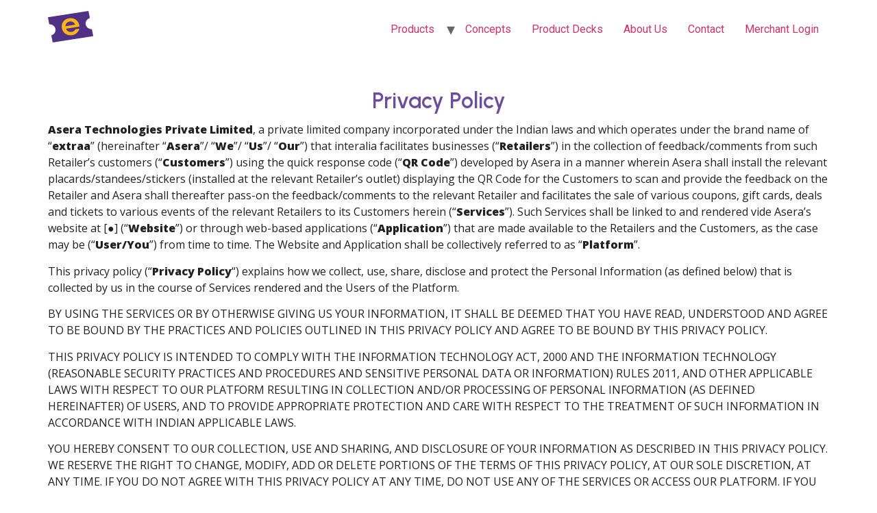

--- FILE ---
content_type: text/html; charset=UTF-8
request_url: https://extraa.in/privacy/
body_size: 21454
content:
<!doctype html>
<html lang="en-US">
<head>
	<meta charset="UTF-8">
	<meta name="viewport" content="width=device-width, initial-scale=1">
	<link rel="profile" href="https://gmpg.org/xfn/11">
	<meta name='robots' content='index, follow, max-image-preview:large, max-snippet:-1, max-video-preview:-1' />

	<!-- This site is optimized with the Yoast SEO plugin v21.6 - https://yoast.com/wordpress/plugins/seo/ -->
	<title>Privacy Policy - extraa</title>
	<link rel="canonical" href="https://extraa.in/privacy/" />
	<meta property="og:locale" content="en_US" />
	<meta property="og:type" content="article" />
	<meta property="og:title" content="Privacy Policy - extraa" />
	<meta property="og:description" content="Privacy Policy Asera Technologies Private Limited, a private limited company incorporated under the Indian laws and which operates under the brand name of “extraa” (hereinafter “Asera”/&nbsp;“We”/ “Us”/ “Our”) that interalia facilitates businesses (“Retailers”) in the collection of feedback/comments from such Retailer’s customers (“Customers”) using the quick response code (“QR Code”) developed by Asera in a [&hellip;]" />
	<meta property="og:url" content="https://extraa.in/privacy/" />
	<meta property="og:site_name" content="extraa" />
	<meta property="article:modified_time" content="2024-03-08T10:44:54+00:00" />
	<meta name="twitter:card" content="summary_large_image" />
	<meta name="twitter:label1" content="Est. reading time" />
	<meta name="twitter:data1" content="15 minutes" />
	<script type="application/ld+json" class="yoast-schema-graph">{"@context":"https://schema.org","@graph":[{"@type":"WebPage","@id":"https://extraa.in/privacy/","url":"https://extraa.in/privacy/","name":"Privacy Policy - extraa","isPartOf":{"@id":"https://extraa.in/#website"},"datePublished":"2023-11-27T08:17:25+00:00","dateModified":"2024-03-08T10:44:54+00:00","breadcrumb":{"@id":"https://extraa.in/privacy/#breadcrumb"},"inLanguage":"en-US","potentialAction":[{"@type":"ReadAction","target":["https://extraa.in/privacy/"]}]},{"@type":"BreadcrumbList","@id":"https://extraa.in/privacy/#breadcrumb","itemListElement":[{"@type":"ListItem","position":1,"name":"Home","item":"https://extraa.in/"},{"@type":"ListItem","position":2,"name":"Privacy Policy"}]},{"@type":"WebSite","@id":"https://extraa.in/#website","url":"https://extraa.in/","name":"extraa","description":"","publisher":{"@id":"https://extraa.in/#organization"},"potentialAction":[{"@type":"SearchAction","target":{"@type":"EntryPoint","urlTemplate":"https://extraa.in/?s={search_term_string}"},"query-input":"required name=search_term_string"}],"inLanguage":"en-US"},{"@type":"Organization","@id":"https://extraa.in/#organization","name":"extraa","url":"https://extraa.in/","logo":{"@type":"ImageObject","inLanguage":"en-US","@id":"https://extraa.in/#/schema/logo/image/","url":"https://extraa.in/wp-content/uploads/2023/11/extraa_purple.png","contentUrl":"https://extraa.in/wp-content/uploads/2023/11/extraa_purple.png","width":3600,"height":2794,"caption":"extraa"},"image":{"@id":"https://extraa.in/#/schema/logo/image/"}}]}</script>
	<!-- / Yoast SEO plugin. -->


<link rel='dns-prefetch' href='//extraa.in' />
<link rel='dns-prefetch' href='//www.googletagmanager.com' />
<link rel="alternate" type="application/rss+xml" title="extraa &raquo; Feed" href="https://extraa.in/feed/" />
<link rel="alternate" type="application/rss+xml" title="extraa &raquo; Comments Feed" href="https://extraa.in/comments/feed/" />
<link rel="alternate" title="oEmbed (JSON)" type="application/json+oembed" href="https://extraa.in/wp-json/oembed/1.0/embed?url=https%3A%2F%2Fextraa.in%2Fprivacy%2F" />
<link rel="alternate" title="oEmbed (XML)" type="text/xml+oembed" href="https://extraa.in/wp-json/oembed/1.0/embed?url=https%3A%2F%2Fextraa.in%2Fprivacy%2F&#038;format=xml" />
<style id='wp-img-auto-sizes-contain-inline-css'>
img:is([sizes=auto i],[sizes^="auto," i]){contain-intrinsic-size:3000px 1500px}
/*# sourceURL=wp-img-auto-sizes-contain-inline-css */
</style>
<style id='wp-emoji-styles-inline-css'>

	img.wp-smiley, img.emoji {
		display: inline !important;
		border: none !important;
		box-shadow: none !important;
		height: 1em !important;
		width: 1em !important;
		margin: 0 0.07em !important;
		vertical-align: -0.1em !important;
		background: none !important;
		padding: 0 !important;
	}
/*# sourceURL=wp-emoji-styles-inline-css */
</style>
<style id='classic-theme-styles-inline-css'>
/*! This file is auto-generated */
.wp-block-button__link{color:#fff;background-color:#32373c;border-radius:9999px;box-shadow:none;text-decoration:none;padding:calc(.667em + 2px) calc(1.333em + 2px);font-size:1.125em}.wp-block-file__button{background:#32373c;color:#fff;text-decoration:none}
/*# sourceURL=/wp-includes/css/classic-themes.min.css */
</style>
<link rel='stylesheet' id='wps-survey-override-css-css' href='https://extraa.in/wp-content/plugins/surveyjs/survey.css?ver=6.9' media='all' />
<link rel='stylesheet' id='wps-front--defaultV2.min.css-css' href='https://extraa.in/wp-content/plugins/surveyjs/libs/library/defaultV2.min.css?ver=6.9' media='all' />
<link rel='stylesheet' id='hfe-style-css' href='https://extraa.in/wp-content/plugins/header-footer-elementor/assets/css/header-footer-elementor.css?ver=1.6.22' media='all' />
<link rel='stylesheet' id='elementor-frontend-css' href='https://extraa.in/wp-content/plugins/elementor/assets/css/frontend-lite.min.css?ver=3.18.3' media='all' />
<link rel='stylesheet' id='swiper-css' href='https://extraa.in/wp-content/plugins/elementor/assets/lib/swiper/v8/css/swiper.min.css?ver=8.4.5' media='all' />
<link rel='stylesheet' id='elementor-post-6-css' href='https://extraa.in/wp-content/uploads/elementor/css/post-6.css?ver=1726482011' media='all' />
<link rel='stylesheet' id='elementor-global-css' href='https://extraa.in/wp-content/uploads/elementor/css/global.css?ver=1726482012' media='all' />
<link rel='stylesheet' id='elementor-post-3-css' href='https://extraa.in/wp-content/uploads/elementor/css/post-3.css?ver=1726483815' media='all' />
<link rel='stylesheet' id='hfe-widgets-style-css' href='https://extraa.in/wp-content/plugins/header-footer-elementor/inc/widgets-css/frontend.css?ver=1.6.22' media='all' />
<link rel='stylesheet' id='elementor-post-319-css' href='https://extraa.in/wp-content/uploads/elementor/css/post-319.css?ver=1764174263' media='all' />
<link rel='stylesheet' id='hello-elementor-css' href='https://extraa.in/wp-content/themes/hello-elementor/style.min.css?ver=2.9.0' media='all' />
<link rel='stylesheet' id='hello-elementor-theme-style-css' href='https://extraa.in/wp-content/themes/hello-elementor/theme.min.css?ver=2.9.0' media='all' />
<link rel='stylesheet' id='dashicons-css' href='https://extraa.in/wp-includes/css/dashicons.min.css?ver=6.9' media='all' />
<link rel='stylesheet' id='google-fonts-1-css' href='https://fonts.googleapis.com/css?family=Urbanist%3A100%2C100italic%2C200%2C200italic%2C300%2C300italic%2C400%2C400italic%2C500%2C500italic%2C600%2C600italic%2C700%2C700italic%2C800%2C800italic%2C900%2C900italic%7CRoboto+Slab%3A100%2C100italic%2C200%2C200italic%2C300%2C300italic%2C400%2C400italic%2C500%2C500italic%2C600%2C600italic%2C700%2C700italic%2C800%2C800italic%2C900%2C900italic%7COpen+Sans%3A100%2C100italic%2C200%2C200italic%2C300%2C300italic%2C400%2C400italic%2C500%2C500italic%2C600%2C600italic%2C700%2C700italic%2C800%2C800italic%2C900%2C900italic%7CRoboto%3A100%2C100italic%2C200%2C200italic%2C300%2C300italic%2C400%2C400italic%2C500%2C500italic%2C600%2C600italic%2C700%2C700italic%2C800%2C800italic%2C900%2C900italic&#038;display=swap&#038;ver=6.9' media='all' />
<link rel="preconnect" href="https://fonts.gstatic.com/" crossorigin><script src="https://extraa.in/wp-includes/js/jquery/jquery.min.js?ver=3.7.1" id="jquery-core-js"></script>
<script src="https://extraa.in/wp-includes/js/jquery/jquery-migrate.min.js?ver=3.4.1" id="jquery-migrate-js"></script>
<script src="https://extraa.in/wp-content/plugins/surveyjs/libs/library/survey.jquery.min.js?ver=6.9" id="wps-front-jquery-js-js"></script>
<script src="https://extraa.in/wp-content/plugins/surveyjs/libs/library/themes/index.min.js?ver=6.9" id="wps-front--themes-index.min.js-js"></script>

<!-- Google Analytics snippet added by Site Kit -->
<script src="https://www.googletagmanager.com/gtag/js?id=GT-KDTBCSL" id="google_gtagjs-js" async></script>
<script id="google_gtagjs-js-after">
window.dataLayer = window.dataLayer || [];function gtag(){dataLayer.push(arguments);}
gtag('set', 'linker', {"domains":["extraa.in"]} );
gtag("js", new Date());
gtag("set", "developer_id.dZTNiMT", true);
gtag("config", "GT-KDTBCSL");
//# sourceURL=google_gtagjs-js-after
</script>

<!-- End Google Analytics snippet added by Site Kit -->
<link rel="https://api.w.org/" href="https://extraa.in/wp-json/" /><link rel="alternate" title="JSON" type="application/json" href="https://extraa.in/wp-json/wp/v2/pages/3" /><link rel="EditURI" type="application/rsd+xml" title="RSD" href="https://extraa.in/xmlrpc.php?rsd" />
<meta name="generator" content="WordPress 6.9" />
<link rel='shortlink' href='https://extraa.in/?p=3' />
<meta name="generator" content="Site Kit by Google 1.118.0" /><meta name="generator" content="Elementor 3.18.3; features: e_dom_optimization, e_optimized_assets_loading, e_optimized_css_loading, e_font_icon_svg, additional_custom_breakpoints, block_editor_assets_optimize, e_image_loading_optimization; settings: css_print_method-external, google_font-enabled, font_display-swap">
<link rel="icon" href="https://extraa.in/wp-content/uploads/2023/11/cropped-extraaLogo-1-1-32x32.png" sizes="32x32" />
<link rel="icon" href="https://extraa.in/wp-content/uploads/2023/11/cropped-extraaLogo-1-1-192x192.png" sizes="192x192" />
<link rel="apple-touch-icon" href="https://extraa.in/wp-content/uploads/2023/11/cropped-extraaLogo-1-1-180x180.png" />
<meta name="msapplication-TileImage" content="https://extraa.in/wp-content/uploads/2023/11/cropped-extraaLogo-1-1-270x270.png" />
<style id='global-styles-inline-css'>
:root{--wp--preset--aspect-ratio--square: 1;--wp--preset--aspect-ratio--4-3: 4/3;--wp--preset--aspect-ratio--3-4: 3/4;--wp--preset--aspect-ratio--3-2: 3/2;--wp--preset--aspect-ratio--2-3: 2/3;--wp--preset--aspect-ratio--16-9: 16/9;--wp--preset--aspect-ratio--9-16: 9/16;--wp--preset--color--black: #000000;--wp--preset--color--cyan-bluish-gray: #abb8c3;--wp--preset--color--white: #ffffff;--wp--preset--color--pale-pink: #f78da7;--wp--preset--color--vivid-red: #cf2e2e;--wp--preset--color--luminous-vivid-orange: #ff6900;--wp--preset--color--luminous-vivid-amber: #fcb900;--wp--preset--color--light-green-cyan: #7bdcb5;--wp--preset--color--vivid-green-cyan: #00d084;--wp--preset--color--pale-cyan-blue: #8ed1fc;--wp--preset--color--vivid-cyan-blue: #0693e3;--wp--preset--color--vivid-purple: #9b51e0;--wp--preset--gradient--vivid-cyan-blue-to-vivid-purple: linear-gradient(135deg,rgb(6,147,227) 0%,rgb(155,81,224) 100%);--wp--preset--gradient--light-green-cyan-to-vivid-green-cyan: linear-gradient(135deg,rgb(122,220,180) 0%,rgb(0,208,130) 100%);--wp--preset--gradient--luminous-vivid-amber-to-luminous-vivid-orange: linear-gradient(135deg,rgb(252,185,0) 0%,rgb(255,105,0) 100%);--wp--preset--gradient--luminous-vivid-orange-to-vivid-red: linear-gradient(135deg,rgb(255,105,0) 0%,rgb(207,46,46) 100%);--wp--preset--gradient--very-light-gray-to-cyan-bluish-gray: linear-gradient(135deg,rgb(238,238,238) 0%,rgb(169,184,195) 100%);--wp--preset--gradient--cool-to-warm-spectrum: linear-gradient(135deg,rgb(74,234,220) 0%,rgb(151,120,209) 20%,rgb(207,42,186) 40%,rgb(238,44,130) 60%,rgb(251,105,98) 80%,rgb(254,248,76) 100%);--wp--preset--gradient--blush-light-purple: linear-gradient(135deg,rgb(255,206,236) 0%,rgb(152,150,240) 100%);--wp--preset--gradient--blush-bordeaux: linear-gradient(135deg,rgb(254,205,165) 0%,rgb(254,45,45) 50%,rgb(107,0,62) 100%);--wp--preset--gradient--luminous-dusk: linear-gradient(135deg,rgb(255,203,112) 0%,rgb(199,81,192) 50%,rgb(65,88,208) 100%);--wp--preset--gradient--pale-ocean: linear-gradient(135deg,rgb(255,245,203) 0%,rgb(182,227,212) 50%,rgb(51,167,181) 100%);--wp--preset--gradient--electric-grass: linear-gradient(135deg,rgb(202,248,128) 0%,rgb(113,206,126) 100%);--wp--preset--gradient--midnight: linear-gradient(135deg,rgb(2,3,129) 0%,rgb(40,116,252) 100%);--wp--preset--font-size--small: 13px;--wp--preset--font-size--medium: 20px;--wp--preset--font-size--large: 36px;--wp--preset--font-size--x-large: 42px;--wp--preset--spacing--20: 0.44rem;--wp--preset--spacing--30: 0.67rem;--wp--preset--spacing--40: 1rem;--wp--preset--spacing--50: 1.5rem;--wp--preset--spacing--60: 2.25rem;--wp--preset--spacing--70: 3.38rem;--wp--preset--spacing--80: 5.06rem;--wp--preset--shadow--natural: 6px 6px 9px rgba(0, 0, 0, 0.2);--wp--preset--shadow--deep: 12px 12px 50px rgba(0, 0, 0, 0.4);--wp--preset--shadow--sharp: 6px 6px 0px rgba(0, 0, 0, 0.2);--wp--preset--shadow--outlined: 6px 6px 0px -3px rgb(255, 255, 255), 6px 6px rgb(0, 0, 0);--wp--preset--shadow--crisp: 6px 6px 0px rgb(0, 0, 0);}:where(.is-layout-flex){gap: 0.5em;}:where(.is-layout-grid){gap: 0.5em;}body .is-layout-flex{display: flex;}.is-layout-flex{flex-wrap: wrap;align-items: center;}.is-layout-flex > :is(*, div){margin: 0;}body .is-layout-grid{display: grid;}.is-layout-grid > :is(*, div){margin: 0;}:where(.wp-block-columns.is-layout-flex){gap: 2em;}:where(.wp-block-columns.is-layout-grid){gap: 2em;}:where(.wp-block-post-template.is-layout-flex){gap: 1.25em;}:where(.wp-block-post-template.is-layout-grid){gap: 1.25em;}.has-black-color{color: var(--wp--preset--color--black) !important;}.has-cyan-bluish-gray-color{color: var(--wp--preset--color--cyan-bluish-gray) !important;}.has-white-color{color: var(--wp--preset--color--white) !important;}.has-pale-pink-color{color: var(--wp--preset--color--pale-pink) !important;}.has-vivid-red-color{color: var(--wp--preset--color--vivid-red) !important;}.has-luminous-vivid-orange-color{color: var(--wp--preset--color--luminous-vivid-orange) !important;}.has-luminous-vivid-amber-color{color: var(--wp--preset--color--luminous-vivid-amber) !important;}.has-light-green-cyan-color{color: var(--wp--preset--color--light-green-cyan) !important;}.has-vivid-green-cyan-color{color: var(--wp--preset--color--vivid-green-cyan) !important;}.has-pale-cyan-blue-color{color: var(--wp--preset--color--pale-cyan-blue) !important;}.has-vivid-cyan-blue-color{color: var(--wp--preset--color--vivid-cyan-blue) !important;}.has-vivid-purple-color{color: var(--wp--preset--color--vivid-purple) !important;}.has-black-background-color{background-color: var(--wp--preset--color--black) !important;}.has-cyan-bluish-gray-background-color{background-color: var(--wp--preset--color--cyan-bluish-gray) !important;}.has-white-background-color{background-color: var(--wp--preset--color--white) !important;}.has-pale-pink-background-color{background-color: var(--wp--preset--color--pale-pink) !important;}.has-vivid-red-background-color{background-color: var(--wp--preset--color--vivid-red) !important;}.has-luminous-vivid-orange-background-color{background-color: var(--wp--preset--color--luminous-vivid-orange) !important;}.has-luminous-vivid-amber-background-color{background-color: var(--wp--preset--color--luminous-vivid-amber) !important;}.has-light-green-cyan-background-color{background-color: var(--wp--preset--color--light-green-cyan) !important;}.has-vivid-green-cyan-background-color{background-color: var(--wp--preset--color--vivid-green-cyan) !important;}.has-pale-cyan-blue-background-color{background-color: var(--wp--preset--color--pale-cyan-blue) !important;}.has-vivid-cyan-blue-background-color{background-color: var(--wp--preset--color--vivid-cyan-blue) !important;}.has-vivid-purple-background-color{background-color: var(--wp--preset--color--vivid-purple) !important;}.has-black-border-color{border-color: var(--wp--preset--color--black) !important;}.has-cyan-bluish-gray-border-color{border-color: var(--wp--preset--color--cyan-bluish-gray) !important;}.has-white-border-color{border-color: var(--wp--preset--color--white) !important;}.has-pale-pink-border-color{border-color: var(--wp--preset--color--pale-pink) !important;}.has-vivid-red-border-color{border-color: var(--wp--preset--color--vivid-red) !important;}.has-luminous-vivid-orange-border-color{border-color: var(--wp--preset--color--luminous-vivid-orange) !important;}.has-luminous-vivid-amber-border-color{border-color: var(--wp--preset--color--luminous-vivid-amber) !important;}.has-light-green-cyan-border-color{border-color: var(--wp--preset--color--light-green-cyan) !important;}.has-vivid-green-cyan-border-color{border-color: var(--wp--preset--color--vivid-green-cyan) !important;}.has-pale-cyan-blue-border-color{border-color: var(--wp--preset--color--pale-cyan-blue) !important;}.has-vivid-cyan-blue-border-color{border-color: var(--wp--preset--color--vivid-cyan-blue) !important;}.has-vivid-purple-border-color{border-color: var(--wp--preset--color--vivid-purple) !important;}.has-vivid-cyan-blue-to-vivid-purple-gradient-background{background: var(--wp--preset--gradient--vivid-cyan-blue-to-vivid-purple) !important;}.has-light-green-cyan-to-vivid-green-cyan-gradient-background{background: var(--wp--preset--gradient--light-green-cyan-to-vivid-green-cyan) !important;}.has-luminous-vivid-amber-to-luminous-vivid-orange-gradient-background{background: var(--wp--preset--gradient--luminous-vivid-amber-to-luminous-vivid-orange) !important;}.has-luminous-vivid-orange-to-vivid-red-gradient-background{background: var(--wp--preset--gradient--luminous-vivid-orange-to-vivid-red) !important;}.has-very-light-gray-to-cyan-bluish-gray-gradient-background{background: var(--wp--preset--gradient--very-light-gray-to-cyan-bluish-gray) !important;}.has-cool-to-warm-spectrum-gradient-background{background: var(--wp--preset--gradient--cool-to-warm-spectrum) !important;}.has-blush-light-purple-gradient-background{background: var(--wp--preset--gradient--blush-light-purple) !important;}.has-blush-bordeaux-gradient-background{background: var(--wp--preset--gradient--blush-bordeaux) !important;}.has-luminous-dusk-gradient-background{background: var(--wp--preset--gradient--luminous-dusk) !important;}.has-pale-ocean-gradient-background{background: var(--wp--preset--gradient--pale-ocean) !important;}.has-electric-grass-gradient-background{background: var(--wp--preset--gradient--electric-grass) !important;}.has-midnight-gradient-background{background: var(--wp--preset--gradient--midnight) !important;}.has-small-font-size{font-size: var(--wp--preset--font-size--small) !important;}.has-medium-font-size{font-size: var(--wp--preset--font-size--medium) !important;}.has-large-font-size{font-size: var(--wp--preset--font-size--large) !important;}.has-x-large-font-size{font-size: var(--wp--preset--font-size--x-large) !important;}
/*# sourceURL=global-styles-inline-css */
</style>
</head>
<body class="privacy-policy wp-singular page-template-default page page-id-3 wp-custom-logo wp-theme-hello-elementor ehf-footer ehf-template-hello-elementor ehf-stylesheet-hello-elementor elementor-default elementor-kit-6 elementor-page elementor-page-3">


<a class="skip-link screen-reader-text" href="#content">Skip to content</a>

<header id="site-header" class="site-header dynamic-header menu-dropdown-tablet" role="banner">
	<div class="header-inner">
		<div class="site-branding show-logo">
							<div class="site-logo show">
					<a href="https://extraa.in/" class="custom-logo-link" rel="home"><img width="66" height="46" src="https://extraa.in/wp-content/uploads/2023/11/cropped-extraaLogo-1.png" class="custom-logo" alt="extraa" decoding="async" /></a>				</div>
					</div>

					<nav class="site-navigation show">
				<div class="menu-main_nav-container"><ul id="menu-main_nav" class="menu"><li id="menu-item-881" class="menu-item menu-item-type-custom menu-item-object-custom menu-item-has-children menu-item-881"><a href="#products">Products</a>
<ul class="sub-menu">
	<li id="menu-item-131" class="menu-item menu-item-type-post_type menu-item-object-page menu-item-131"><a href="https://extraa.in/extraa-rating/">Extraa Rating</a></li>
	<li id="menu-item-732" class="menu-item menu-item-type-post_type menu-item-object-page menu-item-732"><a href="https://extraa.in/extraa-perks/">Extraa Perks</a></li>
	<li id="menu-item-733" class="menu-item menu-item-type-post_type menu-item-object-page menu-item-733"><a href="https://extraa.in/extraa-events/">Extraa Events</a></li>
	<li id="menu-item-734" class="menu-item menu-item-type-post_type menu-item-object-page menu-item-734"><a href="https://extraa.in/extraa-dashboard/">Extraa Dashboard</a></li>
	<li id="menu-item-735" class="menu-item menu-item-type-post_type menu-item-object-page menu-item-735"><a href="https://extraa.in/extraa-rewards/">Extraa Rewards</a></li>
	<li id="menu-item-736" class="menu-item menu-item-type-post_type menu-item-object-page menu-item-736"><a href="https://extraa.in/extraa-reach/">Extraa Reach</a></li>
	<li id="menu-item-737" class="menu-item menu-item-type-post_type menu-item-object-page menu-item-737"><a href="https://extraa.in/extraa-custom-forms/">Extraa Forms</a></li>
	<li id="menu-item-738" class="menu-item menu-item-type-post_type menu-item-object-page menu-item-738"><a href="https://extraa.in/extraa-chat/">Extraa Chat</a></li>
	<li id="menu-item-1398" class="menu-item menu-item-type-post_type menu-item-object-page menu-item-1398"><a href="https://extraa.in/extraa-delight/">Extraa Delight</a></li>
	<li id="menu-item-1399" class="menu-item menu-item-type-post_type menu-item-object-page menu-item-1399"><a href="https://extraa.in/extraa-carnival/">Extraa Carnival</a></li>
</ul>
</li>
<li id="menu-item-1185" class="menu-item menu-item-type-post_type menu-item-object-page menu-item-1185"><a href="https://extraa.in/concepts-2/">Concepts</a></li>
<li id="menu-item-1978" class="menu-item menu-item-type-custom menu-item-object-custom menu-item-1978"><a href="https://extraa.in/product_decks/">Product Decks</a></li>
<li id="menu-item-38" class="menu-item menu-item-type-post_type menu-item-object-page menu-item-38"><a href="https://extraa.in/about-us/">About Us</a></li>
<li id="menu-item-37" class="menu-item menu-item-type-post_type menu-item-object-page menu-item-37"><a href="https://extraa.in/contact/">Contact</a></li>
<li id="menu-item-1094" class="menu-item menu-item-type-custom menu-item-object-custom menu-item-1094"><a href="https://dashboard.extraa.in/">Merchant Login</a></li>
</ul></div>			</nav>
			<div class="site-navigation-toggle-holder show">
				<div class="site-navigation-toggle" role="button" tabindex="0">
					<i class="eicon-menu-bar" aria-hidden="true"></i>
					<span class="screen-reader-text">Menu</span>
				</div>
			</div>
			<nav class="site-navigation-dropdown show">
				<div class="menu-main_nav-container"><ul id="menu-main_nav" class="menu"><li id="menu-item-881" class="menu-item menu-item-type-custom menu-item-object-custom menu-item-has-children menu-item-881"><a href="#products">Products</a>
<ul class="sub-menu">
	<li id="menu-item-131" class="menu-item menu-item-type-post_type menu-item-object-page menu-item-131"><a href="https://extraa.in/extraa-rating/">Extraa Rating</a></li>
	<li id="menu-item-732" class="menu-item menu-item-type-post_type menu-item-object-page menu-item-732"><a href="https://extraa.in/extraa-perks/">Extraa Perks</a></li>
	<li id="menu-item-733" class="menu-item menu-item-type-post_type menu-item-object-page menu-item-733"><a href="https://extraa.in/extraa-events/">Extraa Events</a></li>
	<li id="menu-item-734" class="menu-item menu-item-type-post_type menu-item-object-page menu-item-734"><a href="https://extraa.in/extraa-dashboard/">Extraa Dashboard</a></li>
	<li id="menu-item-735" class="menu-item menu-item-type-post_type menu-item-object-page menu-item-735"><a href="https://extraa.in/extraa-rewards/">Extraa Rewards</a></li>
	<li id="menu-item-736" class="menu-item menu-item-type-post_type menu-item-object-page menu-item-736"><a href="https://extraa.in/extraa-reach/">Extraa Reach</a></li>
	<li id="menu-item-737" class="menu-item menu-item-type-post_type menu-item-object-page menu-item-737"><a href="https://extraa.in/extraa-custom-forms/">Extraa Forms</a></li>
	<li id="menu-item-738" class="menu-item menu-item-type-post_type menu-item-object-page menu-item-738"><a href="https://extraa.in/extraa-chat/">Extraa Chat</a></li>
	<li id="menu-item-1398" class="menu-item menu-item-type-post_type menu-item-object-page menu-item-1398"><a href="https://extraa.in/extraa-delight/">Extraa Delight</a></li>
	<li id="menu-item-1399" class="menu-item menu-item-type-post_type menu-item-object-page menu-item-1399"><a href="https://extraa.in/extraa-carnival/">Extraa Carnival</a></li>
</ul>
</li>
<li id="menu-item-1185" class="menu-item menu-item-type-post_type menu-item-object-page menu-item-1185"><a href="https://extraa.in/concepts-2/">Concepts</a></li>
<li id="menu-item-1978" class="menu-item menu-item-type-custom menu-item-object-custom menu-item-1978"><a href="https://extraa.in/product_decks/">Product Decks</a></li>
<li id="menu-item-38" class="menu-item menu-item-type-post_type menu-item-object-page menu-item-38"><a href="https://extraa.in/about-us/">About Us</a></li>
<li id="menu-item-37" class="menu-item menu-item-type-post_type menu-item-object-page menu-item-37"><a href="https://extraa.in/contact/">Contact</a></li>
<li id="menu-item-1094" class="menu-item menu-item-type-custom menu-item-object-custom menu-item-1094"><a href="https://dashboard.extraa.in/">Merchant Login</a></li>
</ul></div>			</nav>
			</div>
</header>

<main id="content" class="site-main post-3 page type-page status-publish hentry">

	
	<div class="page-content">
				<div data-elementor-type="wp-page" data-elementor-id="3" class="elementor elementor-3">
							<div class="elementor-element elementor-element-6b59a3f e-flex e-con-boxed e-con e-parent" data-id="6b59a3f" data-element_type="container" data-settings="{&quot;content_width&quot;:&quot;boxed&quot;}" data-core-v316-plus="true">
					<div class="e-con-inner">
				<div class="elementor-element elementor-element-ca58e6b elementor-widget elementor-widget-heading" data-id="ca58e6b" data-element_type="widget" data-widget_type="heading.default">
				<div class="elementor-widget-container">
			<style>/*! elementor - v3.18.0 - 20-12-2023 */
.elementor-heading-title{padding:0;margin:0;line-height:1}.elementor-widget-heading .elementor-heading-title[class*=elementor-size-]>a{color:inherit;font-size:inherit;line-height:inherit}.elementor-widget-heading .elementor-heading-title.elementor-size-small{font-size:15px}.elementor-widget-heading .elementor-heading-title.elementor-size-medium{font-size:19px}.elementor-widget-heading .elementor-heading-title.elementor-size-large{font-size:29px}.elementor-widget-heading .elementor-heading-title.elementor-size-xl{font-size:39px}.elementor-widget-heading .elementor-heading-title.elementor-size-xxl{font-size:59px}</style><h2 class="elementor-heading-title elementor-size-default">Privacy Policy</h2>		</div>
				</div>
				<div class="elementor-element elementor-element-28942d1 elementor-widget elementor-widget-text-editor" data-id="28942d1" data-element_type="widget" data-widget_type="text-editor.default">
				<div class="elementor-widget-container">
			<style>/*! elementor - v3.18.0 - 20-12-2023 */
.elementor-widget-text-editor.elementor-drop-cap-view-stacked .elementor-drop-cap{background-color:#69727d;color:#fff}.elementor-widget-text-editor.elementor-drop-cap-view-framed .elementor-drop-cap{color:#69727d;border:3px solid;background-color:transparent}.elementor-widget-text-editor:not(.elementor-drop-cap-view-default) .elementor-drop-cap{margin-top:8px}.elementor-widget-text-editor:not(.elementor-drop-cap-view-default) .elementor-drop-cap-letter{width:1em;height:1em}.elementor-widget-text-editor .elementor-drop-cap{float:left;text-align:center;line-height:1;font-size:50px}.elementor-widget-text-editor .elementor-drop-cap-letter{display:inline-block}</style>				<p></p>
<p><strong><b>Asera Technologies Private Limited</b></strong>, a private limited company incorporated under the Indian laws and which operates under the brand name of “<strong><b>extraa</b></strong>” (hereinafter “<strong><b>Asera</b></strong>”/&nbsp;“<strong><b>We</b></strong>”/ “<strong><b>Us</b></strong>”/ “<strong><b>Our</b></strong>”) that interalia facilitates businesses (“<strong><b>Retailers</b></strong>”) in the collection of feedback/comments from such Retailer’s customers (“<strong><b>Customers</b></strong>”) using the quick response code (“<strong><b>QR Code</b></strong>”) developed by Asera in a manner wherein Asera shall install the relevant placards/standees/stickers (installed at the relevant Retailer’s outlet) displaying the QR Code for the Customers to scan and provide the feedback on the Retailer and Asera shall thereafter pass-on the feedback/comments to the relevant Retailer and facilitates the sale of various coupons, gift cards, deals and tickets to various events of the relevant Retailers to its Customers herein (“<strong><b>Services</b></strong>”). Such Services shall be linked to and rendered vide Asera’s website at [●] (“<strong><b>Website</b></strong>”) or through web-based applications (“<strong><b>Application</b></strong>”) that are made available to the Retailers and the Customers, as the case may be (“<strong><b>User/You</b></strong>”) from time to time. The Website and Application shall be collectively referred to as “<strong><b>Platform</b></strong>”.</p>
<p>This privacy policy (&#8220;<strong><b>Privacy Policy</b></strong>&#8220;) explains how we collect, use, share, disclose and protect the Personal Information (as defined below) that is collected by us in the course of Services rendered and the Users of the Platform.</p>
<p>BY USING THE SERVICES OR BY OTHERWISE GIVING US YOUR INFORMATION, IT SHALL BE DEEMED THAT YOU HAVE READ, UNDERSTOOD AND AGREE TO BE BOUND BY THE PRACTICES AND POLICIES OUTLINED IN THIS PRIVACY POLICY AND AGREE TO BE BOUND BY THIS PRIVACY POLICY.</p>
<p>THIS PRIVACY POLICY IS INTENDED TO COMPLY WITH THE INFORMATION TECHNOLOGY ACT, 2000 AND THE INFORMATION TECHNOLOGY (REASONABLE SECURITY PRACTICES AND PROCEDURES AND SENSITIVE PERSONAL DATA OR INFORMATION) RULES 2011, AND OTHER APPLICABLE LAWS WITH RESPECT TO OUR PLATFORM RESULTING IN COLLECTION AND/OR PROCESSING OF PERSONAL INFORMATION (AS DEFINED HEREINAFTER) OF USERS, AND TO PROVIDE APPROPRIATE PROTECTION AND CARE WITH RESPECT TO THE TREATMENT OF SUCH INFORMATION IN ACCORDANCE WITH INDIAN APPLICABLE LAWS.</p>
<p>YOU HEREBY CONSENT TO OUR COLLECTION, USE AND SHARING, AND DISCLOSURE OF YOUR INFORMATION AS DESCRIBED IN THIS PRIVACY POLICY. WE RESERVE THE RIGHT TO CHANGE, MODIFY, ADD OR DELETE PORTIONS OF THE TERMS OF THIS PRIVACY POLICY, AT OUR SOLE DISCRETION, AT ANY TIME. IF YOU DO NOT AGREE WITH THIS PRIVACY POLICY AT ANY TIME, DO NOT USE ANY OF THE SERVICES OR ACCESS OUR PLATFORM. IF YOU USE THE SERVICES ON BEHALF OF SOMEONE ELSE (SUCH AS YOUR CHILD) OR AN ENTITY (SUCH AS YOUR EMPLOYER), YOU REPRESENT THAT YOU ARE AUTHORISED BY SUCH INDIVIDUAL OR ENTITY TO (I) ACCEPT THIS PRIVACY POLICY ON SUCH INDIVIDUAL’S OR ENTITY’S BEHALF, AND (II) CONSENT ON BEHALF OF SUCH INDIVIDUAL OR ENTITY TO OUR COLLECTION, USE AND DISCLOSURE OF SUCH INDIVIDUAL’S OR ENTITY’S INFORMATION AS DESCRIBED IN THIS PRIVACY POLICY.</p>
<p><strong><b>COLLECTION OF PERSONAL INFORMATION</b></strong></p>
<ol>
<li>When you access and use our Platform, we collect, store and retain certain information provided by you, including but not limited to the following:</li>
</ol>
<ul>
<li>Your personal details such as Name, Date of Birth/Age and Gender,</li>
<li>Contact Details such as Residential Address, contact number, email address,</li>
<li>Phone numbers of your Contacts from your address book, depending on the permissions and settings you choose.</li>
<li>Login ID and password, payment information,</li>
<li>Your usage details such as time, frequency, duration and pattern of use, features used and any other information that is willingly shared by You or is essential for rendering our Services.</li>
</ul>
<ol>
<li>In addition to the above, the following information is defined as “Personal Information” is defined under Information Technology (Reasonable Security Practices &amp; Procedures and Sensitive Personal Data or Information) Rules, 2011 (“<strong><b>SPDI Rules</b></strong>”) to mean any information that relates to a natural person, which, either directly or indirectly, in combination with other information available or likely to be available with a body corporate, is capable of identifying such person.</li>
</ol>
<p>The SPDI Rules further define “sensitive personal data or information” of a person to mean personal information about that person relating to the following: (i) passwords; (ii) any financial information; (iii) physical, physiological and mental health condition; (iv) biometric information; (v) information received by body corporate under lawful contract or otherwise; (vi) visitor details as provided at the time of registration or thereafter; and (vii) any data records.</p>
<p>(Points (A) and (B) shall collectively referred to as &#8220;<strong><b>Personal Information</b></strong>&#8220;).</p>
<ol>
<li>To improve the responsiveness of the Platform, as you navigate, certain information can be passively collected (that is, gathered without your actively providing the information) using various technologies and means, about the apps, browsers and/or devices you use to access the Platform, such as unique identifiers, cookies, internet tags, and navigational data collection, browser type and settings, device type and settings, operating system, mobile network information including carrier name and phone number and application version number. Information about interaction of your apps, browsers, and devices with the Platform are also collected, including &nbsp;Internet Protocol addresses, crash reports, system activity, and the date and time, and referred URL of your request. Depending on the settings you choose, we may use different types of location information to help make our services more useful. These include, GPS and other sensor data from your device, information about things near your device, such as Wi-Fi access points, cell towers, and Bluetooth-enabled devices. The types of location data we collect and how long we store it depend in part on your device and account settings. Unique identifier is a string of characters that can be used to uniquely identify a browser, app or device. Navigational data is used for system management, to improve the content of the site, market research purposes, and to communicate information to visitors. A cookie is a string of information that a website stores on a visitor’s device, and that the visitor’s browser provides to the website each time the visitor returns. Asera uses cookies to identify and track visitors, their usage of the website, and their website access preferences. Users who do not wish to have cookies placed on their devices should set their browsers to refuse cookies before using its website, with the drawback that certain features of Asera’s websites may not function properly without the aid of cookies.</li>
</ol>
<ol>
<li>We use your information (i) to deliver our services, like processing the feedbacks/comments and aiding you in availing the discounts through the coupons, gifts sold by us, (ii) to ensure our services are working as intended, such as tracking outages or troubleshooting issues that you report to us, (iii) to make improvements to our services, (iv) we also use the information we collect in existing services to help us develop new ones, (v) to customize our services for you, including providing recommendations, (vi) &nbsp;we use data for analytics and measurement to understand how our services are used. For example, we analyze data about your visits to our sites to do things like optimize product design, (vii) we also use information we collect, like your phone number and your email address, to interact with you directly. For example, we may send you a notification if we detect suspicious activity. Or we may let you know about upcoming changes or improvements to our services. And if you contact us, we will keep a record of your request in order to help solve any issues you might be facing, (viii) to help improve the safety and reliability of our services. This includes detecting, preventing, and responding to fraud, abuse, security risks, and technical issues that could harm the Platform, our users, or the public.</li>
</ol>
<ol>
<li>You are responsible for maintaining the accuracy of the information you submit to us, such as your contact information. If you provide any information that is untrue, inaccurate, out of date or incomplete (or becomes untrue, inaccurate, out of date or incomplete), or if Asera has reasonable grounds to suspect that the information provided by you is untrue, inaccurate, out of date or incomplete, Asera shall disregard such information and delete all information and feedback response received from you, and shall cancel/revoke any and all coupons or benefits issued to you at its sole discretion, and may bar/restrict you from using or accessing its Services in the future. Asera shall retain the right not to correct, delete or update your Personal Information, including (a) where the Personal Information is opinion data that is kept solely for evaluative purpose; and (b) the Personal Information is in documents related to a prosecution if all proceedings relating to the prosecution have not been completed.</li>
</ol>
<p><strong><b><br>CONSENT TO USE PERSONAL INFORMATION</b></strong></p>
<p>By providing your Personal Information and / or accessing the site, you are consenting to collection, storage, use and disclosure of your Personal Information by Asera for the purposes and to the persons (as applicable) outlined in this Privacy Policy (as amended from time to time). Collection of information which has been designated as ‘sensitive personal data or information’ under the SPDI Rules requires your express consent and by affirming your assent to this Privacy Policy, you provide your consent to such collection as required under applicable law.</p>
<p>As outlined in this Privacy Policy, we will not process your Personal Information without a lawful basis to do so. In general, We may process your Personal Information on the legal basis of: (i) consent (ii) contract (if you have either availed Services and/or entered into an agreement with Asera and such processing is a necessary part thereof); (iii) compliance with Applicable Laws(as set forth below); (iv) to protect the vital interests of any individual.</p>
<p><strong><b>IF YOU ARE AN USER FROM EU OR EEA </b></strong></p>
<p>If You are a User from EU or EEA, then You will be asked to provide clear and affirmative consent to the collection, processing, and sharing of your Personal Information by/with Asera, subject to withdrawal of your consent at any time on request. Under GDPR, EU/EEA residents have the following rights: 1. To know the purpose to process the Personal Information; 2. To know the status of Personal Information processed; 3. Access the Personal Information that is processed; 4. To erase or rectify the Personal Information; 5. Restrict the processing of the Personal Information; 6. Data portability of the Personal Information provided in respect of the Services. This allows the User to download all Personal Information that has been shared with Asera in a readable format for your own purposes; and 7. Opt-out option from processing the Personal Information (unless Asera has otherwise compelling legitimate grounds) The abovementioned rights can be exercised by EU/EEA residents by contacting Asera at [insert email id].</p>
<p><strong><b>ACCESS, RETENTION AND DELETION OF PERSONAL INFORMATION</b></strong></p>
<ol>
<li>You can access your information, including your Name, Date of Birth/Age and Gender, Contact Details such as Residential Address, contact number, email address, payment information.</li>
<li>When you sign up for Services, you are opting in to receive short message service (SMS) and emails from Asera. Asera will take reasonable steps to accurately record the Personal Information that you provide to Asera and any subsequent updates. As a User, you have the right to access and correct your Personal Information that Asera holds.</li>
</ol>
<ol>
<li>You can log in to manage your email preferences and follow the &#8220;unsubscribe&#8221; instructions in commercial email messages. If required by you, Asera will delete the Personal Information provided by you in connection with the Services provided by Asera, but Asera may retain information about you for the purposes authorized under this Privacy Policy, unless prohibited by law. Thereafter, Asera will either delete your Personal Information or de-identify it so that it is anonymous and not attributed to your identity. Upon deletion of your Personal Information, copies of your Personal Information may remain viewable in cached and archived pages.</li>
</ol>
<ol>
<li>We can retain Personal Information for as long as needed or permitted in light of the purpose(s) for which it was obtained and consistent with Applicable Law. The criteria for determining the duration for which Asera will keep your Personal Information are as follows: (i) Asera will retain copies of your Personal Information in a form that permits identification only for as long as is necessary in connection with the purposes set out in this Privacy Policy, including for the length of time Asera has an ongoing relationship with you and provide the Services to you; (ii) if there is a legal obligation to which Asera are subject (for example, certain laws require Asera to keep records of your transactions for a certain period of time before Asera can delete them); or (iii) keeping in view the legitimate interests of Asera (litigation or regulatory investigations). Asera will not be responsible or held liable in any manner whatsoever for the retention of Personal Information of Customers by the Retailer and their use of the same.</li>
</ol>
<p><strong><b>SECURITY AND CONFIDENTIALITY OF PERSONAL INFORMATION</b></strong></p>
<ol>
<li>Your Personal Information is maintained by Asera and such information may also be converted to physical form from time to time. Asera takes all necessary precautions to protect your Personal Information both online and off-line, and implements reasonable security practices and measures including certain managerial, technical, operational and physical security control measures that are commensurate with respect to the information being collected and the nature of Asera’s business.</li>
</ol>
<ol>
<li>No administrator at Asera will have knowledge of your password. It is important for you to protect against unauthorized access to your password, your computer and your mobile phone. Asera does not undertake any liability for any unauthorised use of your account and password. If you suspect any unauthorized use of your account, you must immediately notify Asera by sending an email to [insert email ID]. You shall henceforth indemnify Asera against any loss suffered by it due to such unauthorized use of your account and password.</li>
</ol>
<ol>
<li>Asera makes all User information accessible to its employees, agents or partners and third parties only on a need-to-know basis, and binds only its employees to strict confidentiality obligations.Some of those employees, contractors and affiliated organizations may be located outside of your home country; by using Asera’s website, you consent to the transfer of such information to them. Asera will not rent or sell potentially personally-identifying and personally-identifying information to anyone. Other than to its employees, contractors and affiliated organizations, as described above, Asera discloses potentially personally-identifying and personally-identifying information only in response to a subpoena, court order or other governmental request, or when Asera believes in good faith that disclosure is reasonably necessary to protect the property or rights of Asera, third parties or the public at large.</li>
</ol>
<ol>
<li>Aserais not responsible for the confidentiality, security or distribution of your Personal Information by our partners and third parties outside the scope of our agreement with such partners and third parties. Further, Asera&nbsp;shall not be responsible for any breach of security or for any actions of any third parties or events that are beyond the reasonable control of Asera&nbsp;including but not limited to, acts of government, computer hacking, unauthorised access to computer data and storage device, computer crashes, breach of security and encryption, poor quality of Internet service or telephone service of the User etc.</li>
</ol>
<p><strong><b>PURPOSES FOR WHICH </b></strong><strong><b>YOUR</b></strong><strong><b>&nbsp;INFORMATION MAY BE USED BY ASERA</b></strong></p>
<p>Asera&nbsp;will retain Personal Information only to the extent it is necessary to provide Services to the Users. The information which Asera&nbsp;collects from You may be utilized for various business and/or regulatory purposes including but not&nbsp;limited to the following purposes:</p>
<ol>
<li>Registration of the User on the Platform</li>
<li>Processing the User’s requests and provision of Services</li>
<li>Processing, disclosing, transmitting, and/or sharing the data/information with other third parties which have business or contractual dealings with Asera</li>
<li>Technical administration and customization of the Platform</li>
<li>Ensuring that the Platform content is presented to the Users in an effective manner</li>
<li>Delivery of personalized information to the User</li>
<li>Improvement of Services, features and functionality of the Platform</li>
<li>Research and development and for User administration (including conducting user surveys)</li>
<li>Dealing with requests, enquiries, complaints or disputes and other customer care related activities including those arising out of the Users’ request of the Services and all other general administrative and business purposes</li>
<li>Verification of identity of Users and perform checks to prevent frauds</li>
<li>Investigating, enforcing, resolving disputes and applying our Terms of Use and Privacy Policy, either ourselves or through third party service providers</li>
</ol>
<p><strong><b>DISCLOSURE AND TRANSFER OF YOUR PERSONAL INFORMATION</b></strong></p>
<ol>
<li>Aseramay need to disclose/ transfer User’s Personal Information to the following third parties:</li>
</ol>
<ol>
<li>To other service providers appointed byAsera for the purpose of carrying out services on Asera’s&nbsp;behalf under contract. Generally these contractors do not have any independent right to share this information, however certain contractors who provide services on the Platform, including the providers of online communications services, will have rights to use and disclose the Personal Information collected in connection with the provision of these services in accordance with their own privacy policies.</li>
<li>To our affiliates in India who may use and disclose your information for the same purposes as us.</li>
</ol>
<ul>
<li>To government institutions/ authorities to the extent required a) under the laws, rules, and regulations and/ or under orders of any relevant judicial or quasi-judicial authority; b) to protect and defend the rights or property ofAsera; c) to fight fraud and credit risk; d) to enforce Asera&#8217;s Terms of Use ; or e) when Asera, in its sole discretion, deems it necessary in order to protect its rights or the rights of others.</li>
</ul>
<ol>
<li>If otherwise required by an order under any law for the time being in force including in response to enquiries by Government agencies for the purpose of verification of identity, or for prevention, detection, investigation including cyber incidents, prosecution, and punishment of offences.</li>
</ol>
<ol>
<li>Aseramakes all Personal&nbsp;Information accessible to its employees and data processors only on a need-to-know basis. All Asera’s&nbsp;employees and data processors, who have access to, and are associated with the processing of Personal&nbsp;Information, are obliged to respect its confidentiality.</li>
</ol>
<p><strong><b>&nbsp;</b></strong></p>
<p><strong><b>POLICY TOWARDS CHILDREN </b></strong></p>
<p>Asera&nbsp;does&nbsp;not knowingly collect Personal Information from children under eighteen (18) years of age. If You become aware that Your child has provided Us with Personal Information without Your consent, please contact Asera&nbsp;at [insert email ID]. If Asera&nbsp;learns&nbsp;that it&nbsp;has collected Personal Information of a child under eighteen (18) years of age, Asera&nbsp;shall immediately&nbsp;take steps to delete such information from records and terminate the child’s account as soon as possible.</p>
<h3><strong><b>&nbsp;</b></strong></h3>
<h3><strong><b>BUSINESS TRANSFERS</b></strong></h3>
<p>If Asera, or substantially all of its assets, are&nbsp;acquired, or in the unlikely event that Asera goes out of business or enters bankruptcy, the acquired Personal Information would be one of the assets that is transferred or acquired by a third party. You acknowledge that such transfers may occur, and that any acquirer of Asera may continue to use your personal information as set forth in this policy.</p>
<p><strong><b>CHANGES TO THIS PRIVACY POLICY</b></strong></p>
<p>Any changes to our Privacy Policy will become effective as&nbsp;on such date of change. Please review the Privacy Policy from time to time to make sure You&nbsp;are aware of any changes. By continuing use of the Platform, You are hereby accepting any and all such changes made to the Privacy Policy. If You&nbsp;do not agree with any such revised terms, please refrain from using the Platform and/or&nbsp;contact Asera&nbsp;to terminate&nbsp;any account You may have created.</p>
<p><strong><b>GREIVANCE REDRESSAL</b></strong></p>
<p>In case of any questions, queries, feedback, comments, or concerns about any of the terms of this Privacy Policy and/or Aser’a&nbsp;and treatment of any information shared with by You, You are requested to contact our Grievance Redressal&nbsp;Officer, Ayush Asera at +91 7305012123</p>						</div>
				</div>
					</div>
				</div>
							</div>
				<div class="post-tags">
					</div>
			</div>

	
</main>

	
		<footer itemtype="https://schema.org/WPFooter" itemscope="itemscope" id="colophon" role="contentinfo">
			<div class='footer-width-fixer'>		<div data-elementor-type="wp-post" data-elementor-id="319" class="elementor elementor-319">
							<div class="elementor-element elementor-element-549ff79 e-con-full e-flex e-con e-parent" data-id="549ff79" data-element_type="container" data-settings="{&quot;content_width&quot;:&quot;full&quot;,&quot;background_background&quot;:&quot;classic&quot;}" data-core-v316-plus="true">
		<div class="elementor-element elementor-element-748a443 e-con-full e-flex e-con e-child" data-id="748a443" data-element_type="container" data-settings="{&quot;content_width&quot;:&quot;full&quot;}">
				<div class="elementor-element elementor-element-aa326a5 elementor-widget elementor-widget-button" data-id="aa326a5" data-element_type="widget" data-widget_type="button.default">
				<div class="elementor-widget-container">
					<div class="elementor-button-wrapper">
			<a class="elementor-button elementor-button-link elementor-size-sm" href="https://mates.extraa.in/csv/extraa_coupon_or_deals_agreement_form_survey">
						<span class="elementor-button-content-wrapper">
						<span class="elementor-button-text">List my coupon/deal</span>
		</span>
					</a>
		</div>
				</div>
				</div>
				<div class="elementor-element elementor-element-8aad71a elementor-widget elementor-widget-button" data-id="8aad71a" data-element_type="widget" data-widget_type="button.default">
				<div class="elementor-widget-container">
					<div class="elementor-button-wrapper">
			<a class="elementor-button elementor-button-link elementor-size-sm" href="https://mates.extraa.in/csv/extraa6basic_and_11hr_survey">
						<span class="elementor-button-content-wrapper">
						<span class="elementor-button-text">Careers at Extraa</span>
		</span>
					</a>
		</div>
				</div>
				</div>
				<div class="elementor-element elementor-element-227243d elementor-widget elementor-widget-button" data-id="227243d" data-element_type="widget" data-widget_type="button.default">
				<div class="elementor-widget-container">
					<div class="elementor-button-wrapper">
			<a class="elementor-button elementor-button-link elementor-size-sm" href="https://dashboard.extraa.in/demo/dealsList">
						<span class="elementor-button-content-wrapper">
						<span class="elementor-button-text">View Deals</span>
		</span>
					</a>
		</div>
				</div>
				</div>
				<div class="elementor-element elementor-element-08da869 elementor-widget elementor-widget-button" data-id="08da869" data-element_type="widget" data-widget_type="button.default">
				<div class="elementor-widget-container">
					<div class="elementor-button-wrapper">
			<a class="elementor-button elementor-button-link elementor-size-sm" href="https://storage.extraa.in/files/ExtraaWhatsAppDocumentation.pdf">
						<span class="elementor-button-content-wrapper">
						<span class="elementor-button-icon elementor-align-icon-left">
				<svg aria-hidden="true" class="e-font-icon-svg e-fab-whatsapp" viewBox="0 0 448 512" xmlns="http://www.w3.org/2000/svg"><path d="M380.9 97.1C339 55.1 283.2 32 223.9 32c-122.4 0-222 99.6-222 222 0 39.1 10.2 77.3 29.6 111L0 480l117.7-30.9c32.4 17.7 68.9 27 106.1 27h.1c122.3 0 224.1-99.6 224.1-222 0-59.3-25.2-115-67.1-157zm-157 341.6c-33.2 0-65.7-8.9-94-25.7l-6.7-4-69.8 18.3L72 359.2l-4.4-7c-18.5-29.4-28.2-63.3-28.2-98.2 0-101.7 82.8-184.5 184.6-184.5 49.3 0 95.6 19.2 130.4 54.1 34.8 34.9 56.2 81.2 56.1 130.5 0 101.8-84.9 184.6-186.6 184.6zm101.2-138.2c-5.5-2.8-32.8-16.2-37.9-18-5.1-1.9-8.8-2.8-12.5 2.8-3.7 5.6-14.3 18-17.6 21.8-3.2 3.7-6.5 4.2-12 1.4-32.6-16.3-54-29.1-75.5-66-5.7-9.8 5.7-9.1 16.3-30.3 1.8-3.7.9-6.9-.5-9.7-1.4-2.8-12.5-30.1-17.1-41.2-4.5-10.8-9.1-9.3-12.5-9.5-3.2-.2-6.9-.2-10.6-.2-3.7 0-9.7 1.4-14.8 6.9-5.1 5.6-19.4 19-19.4 46.3 0 27.3 19.9 53.7 22.6 57.4 2.8 3.7 39.1 59.7 94.8 83.8 35.2 15.2 49 16.5 66.6 13.9 10.7-1.6 32.8-13.4 37.4-26.4 4.6-13 4.6-24.1 3.2-26.4-1.3-2.5-5-3.9-10.5-6.6z"></path></svg>			</span>
						<span class="elementor-button-text">WhatsApp Documentation</span>
		</span>
					</a>
		</div>
				</div>
				</div>
				</div>
		<div class="elementor-element elementor-element-16185fb e-con-full e-flex e-con e-child" data-id="16185fb" data-element_type="container" data-settings="{&quot;content_width&quot;:&quot;full&quot;}">
		<div class="elementor-element elementor-element-b6ca5ae e-con-full e-flex e-con e-child" data-id="b6ca5ae" data-element_type="container" data-settings="{&quot;content_width&quot;:&quot;full&quot;}">
				<div class="elementor-element elementor-element-e58549b elementor-shape-rounded elementor-grid-0 e-grid-align-center elementor-widget elementor-widget-social-icons" data-id="e58549b" data-element_type="widget" data-widget_type="social-icons.default">
				<div class="elementor-widget-container">
			<style>/*! elementor - v3.18.0 - 20-12-2023 */
.elementor-widget-social-icons.elementor-grid-0 .elementor-widget-container,.elementor-widget-social-icons.elementor-grid-mobile-0 .elementor-widget-container,.elementor-widget-social-icons.elementor-grid-tablet-0 .elementor-widget-container{line-height:1;font-size:0}.elementor-widget-social-icons:not(.elementor-grid-0):not(.elementor-grid-tablet-0):not(.elementor-grid-mobile-0) .elementor-grid{display:inline-grid}.elementor-widget-social-icons .elementor-grid{grid-column-gap:var(--grid-column-gap,5px);grid-row-gap:var(--grid-row-gap,5px);grid-template-columns:var(--grid-template-columns);justify-content:var(--justify-content,center);justify-items:var(--justify-content,center)}.elementor-icon.elementor-social-icon{font-size:var(--icon-size,25px);line-height:var(--icon-size,25px);width:calc(var(--icon-size, 25px) + 2 * var(--icon-padding, .5em));height:calc(var(--icon-size, 25px) + 2 * var(--icon-padding, .5em))}.elementor-social-icon{--e-social-icon-icon-color:#fff;display:inline-flex;background-color:#69727d;align-items:center;justify-content:center;text-align:center;cursor:pointer}.elementor-social-icon i{color:var(--e-social-icon-icon-color)}.elementor-social-icon svg{fill:var(--e-social-icon-icon-color)}.elementor-social-icon:last-child{margin:0}.elementor-social-icon:hover{opacity:.9;color:#fff}.elementor-social-icon-android{background-color:#a4c639}.elementor-social-icon-apple{background-color:#999}.elementor-social-icon-behance{background-color:#1769ff}.elementor-social-icon-bitbucket{background-color:#205081}.elementor-social-icon-codepen{background-color:#000}.elementor-social-icon-delicious{background-color:#39f}.elementor-social-icon-deviantart{background-color:#05cc47}.elementor-social-icon-digg{background-color:#005be2}.elementor-social-icon-dribbble{background-color:#ea4c89}.elementor-social-icon-elementor{background-color:#d30c5c}.elementor-social-icon-envelope{background-color:#ea4335}.elementor-social-icon-facebook,.elementor-social-icon-facebook-f{background-color:#3b5998}.elementor-social-icon-flickr{background-color:#0063dc}.elementor-social-icon-foursquare{background-color:#2d5be3}.elementor-social-icon-free-code-camp,.elementor-social-icon-freecodecamp{background-color:#006400}.elementor-social-icon-github{background-color:#333}.elementor-social-icon-gitlab{background-color:#e24329}.elementor-social-icon-globe{background-color:#69727d}.elementor-social-icon-google-plus,.elementor-social-icon-google-plus-g{background-color:#dd4b39}.elementor-social-icon-houzz{background-color:#7ac142}.elementor-social-icon-instagram{background-color:#262626}.elementor-social-icon-jsfiddle{background-color:#487aa2}.elementor-social-icon-link{background-color:#818a91}.elementor-social-icon-linkedin,.elementor-social-icon-linkedin-in{background-color:#0077b5}.elementor-social-icon-medium{background-color:#00ab6b}.elementor-social-icon-meetup{background-color:#ec1c40}.elementor-social-icon-mixcloud{background-color:#273a4b}.elementor-social-icon-odnoklassniki{background-color:#f4731c}.elementor-social-icon-pinterest{background-color:#bd081c}.elementor-social-icon-product-hunt{background-color:#da552f}.elementor-social-icon-reddit{background-color:#ff4500}.elementor-social-icon-rss{background-color:#f26522}.elementor-social-icon-shopping-cart{background-color:#4caf50}.elementor-social-icon-skype{background-color:#00aff0}.elementor-social-icon-slideshare{background-color:#0077b5}.elementor-social-icon-snapchat{background-color:#fffc00}.elementor-social-icon-soundcloud{background-color:#f80}.elementor-social-icon-spotify{background-color:#2ebd59}.elementor-social-icon-stack-overflow{background-color:#fe7a15}.elementor-social-icon-steam{background-color:#00adee}.elementor-social-icon-stumbleupon{background-color:#eb4924}.elementor-social-icon-telegram{background-color:#2ca5e0}.elementor-social-icon-thumb-tack{background-color:#1aa1d8}.elementor-social-icon-tripadvisor{background-color:#589442}.elementor-social-icon-tumblr{background-color:#35465c}.elementor-social-icon-twitch{background-color:#6441a5}.elementor-social-icon-twitter{background-color:#1da1f2}.elementor-social-icon-viber{background-color:#665cac}.elementor-social-icon-vimeo{background-color:#1ab7ea}.elementor-social-icon-vk{background-color:#45668e}.elementor-social-icon-weibo{background-color:#dd2430}.elementor-social-icon-weixin{background-color:#31a918}.elementor-social-icon-whatsapp{background-color:#25d366}.elementor-social-icon-wordpress{background-color:#21759b}.elementor-social-icon-xing{background-color:#026466}.elementor-social-icon-yelp{background-color:#af0606}.elementor-social-icon-youtube{background-color:#cd201f}.elementor-social-icon-500px{background-color:#0099e5}.elementor-shape-rounded .elementor-icon.elementor-social-icon{border-radius:10%}.elementor-shape-circle .elementor-icon.elementor-social-icon{border-radius:50%}</style>		<div class="elementor-social-icons-wrapper elementor-grid">
							<span class="elementor-grid-item">
					<a class="elementor-icon elementor-social-icon elementor-social-icon-instagram elementor-repeater-item-7ce2231" href="https://www.instagram.com/extraa.in/?hl=en" target="_blank">
						<span class="elementor-screen-only">Instagram</span>
						<svg class="e-font-icon-svg e-fab-instagram" viewBox="0 0 448 512" xmlns="http://www.w3.org/2000/svg"><path d="M224.1 141c-63.6 0-114.9 51.3-114.9 114.9s51.3 114.9 114.9 114.9S339 319.5 339 255.9 287.7 141 224.1 141zm0 189.6c-41.1 0-74.7-33.5-74.7-74.7s33.5-74.7 74.7-74.7 74.7 33.5 74.7 74.7-33.6 74.7-74.7 74.7zm146.4-194.3c0 14.9-12 26.8-26.8 26.8-14.9 0-26.8-12-26.8-26.8s12-26.8 26.8-26.8 26.8 12 26.8 26.8zm76.1 27.2c-1.7-35.9-9.9-67.7-36.2-93.9-26.2-26.2-58-34.4-93.9-36.2-37-2.1-147.9-2.1-184.9 0-35.8 1.7-67.6 9.9-93.9 36.1s-34.4 58-36.2 93.9c-2.1 37-2.1 147.9 0 184.9 1.7 35.9 9.9 67.7 36.2 93.9s58 34.4 93.9 36.2c37 2.1 147.9 2.1 184.9 0 35.9-1.7 67.7-9.9 93.9-36.2 26.2-26.2 34.4-58 36.2-93.9 2.1-37 2.1-147.8 0-184.8zM398.8 388c-7.8 19.6-22.9 34.7-42.6 42.6-29.5 11.7-99.5 9-132.1 9s-102.7 2.6-132.1-9c-19.6-7.8-34.7-22.9-42.6-42.6-11.7-29.5-9-99.5-9-132.1s-2.6-102.7 9-132.1c7.8-19.6 22.9-34.7 42.6-42.6 29.5-11.7 99.5-9 132.1-9s102.7-2.6 132.1 9c19.6 7.8 34.7 22.9 42.6 42.6 11.7 29.5 9 99.5 9 132.1s2.7 102.7-9 132.1z"></path></svg>					</a>
				</span>
							<span class="elementor-grid-item">
					<a class="elementor-icon elementor-social-icon elementor-social-icon-linkedin elementor-repeater-item-f864f29" href="https://www.linkedin.com/company/extraa.in/" target="_blank">
						<span class="elementor-screen-only">Linkedin</span>
						<svg class="e-font-icon-svg e-fab-linkedin" viewBox="0 0 448 512" xmlns="http://www.w3.org/2000/svg"><path d="M416 32H31.9C14.3 32 0 46.5 0 64.3v383.4C0 465.5 14.3 480 31.9 480H416c17.6 0 32-14.5 32-32.3V64.3c0-17.8-14.4-32.3-32-32.3zM135.4 416H69V202.2h66.5V416zm-33.2-243c-21.3 0-38.5-17.3-38.5-38.5S80.9 96 102.2 96c21.2 0 38.5 17.3 38.5 38.5 0 21.3-17.2 38.5-38.5 38.5zm282.1 243h-66.4V312c0-24.8-.5-56.7-34.5-56.7-34.6 0-39.9 27-39.9 54.9V416h-66.4V202.2h63.7v29.2h.9c8.9-16.8 30.6-34.5 62.9-34.5 67.2 0 79.7 44.3 79.7 101.9V416z"></path></svg>					</a>
				</span>
					</div>
				</div>
				</div>
		<div class="elementor-element elementor-element-00fdb92 e-con-full e-flex e-con e-child" data-id="00fdb92" data-element_type="container" data-settings="{&quot;content_width&quot;:&quot;full&quot;}">
				<div class="elementor-element elementor-element-6b1a953 elementor-position-left elementor-vertical-align-middle elementor-view-default elementor-mobile-position-top elementor-widget elementor-widget-icon-box" data-id="6b1a953" data-element_type="widget" data-widget_type="icon-box.default">
				<div class="elementor-widget-container">
			<link rel="stylesheet" href="https://extraa.in/wp-content/plugins/elementor/assets/css/widget-icon-box.min.css">		<div class="elementor-icon-box-wrapper">
						<div class="elementor-icon-box-icon">
				<span  class="elementor-icon elementor-animation-">
				<svg aria-hidden="true" class="e-font-icon-svg e-fas-phone-alt" viewBox="0 0 512 512" xmlns="http://www.w3.org/2000/svg"><path d="M497.39 361.8l-112-48a24 24 0 0 0-28 6.9l-49.6 60.6A370.66 370.66 0 0 1 130.6 204.11l60.6-49.6a23.94 23.94 0 0 0 6.9-28l-48-112A24.16 24.16 0 0 0 122.6.61l-104 24A24 24 0 0 0 0 48c0 256.5 207.9 464 464 464a24 24 0 0 0 23.4-18.6l24-104a24.29 24.29 0 0 0-14.01-27.6z"></path></svg>				</span>
			</div>
						<div class="elementor-icon-box-content">
				<h3 class="elementor-icon-box-title">
					<span  >
						Get in touch:					</span>
				</h3>
									<p class="elementor-icon-box-description">
						+91 7305012123					</p>
							</div>
		</div>
				</div>
				</div>
				<div class="elementor-element elementor-element-9b9f668 elementor-position-left elementor-vertical-align-middle elementor-view-default elementor-mobile-position-top elementor-widget elementor-widget-icon-box" data-id="9b9f668" data-element_type="widget" data-widget_type="icon-box.default">
				<div class="elementor-widget-container">
					<div class="elementor-icon-box-wrapper">
						<div class="elementor-icon-box-icon">
				<span  class="elementor-icon elementor-animation-">
				<svg aria-hidden="true" class="e-font-icon-svg e-far-envelope" viewBox="0 0 512 512" xmlns="http://www.w3.org/2000/svg"><path d="M464 64H48C21.49 64 0 85.49 0 112v288c0 26.51 21.49 48 48 48h416c26.51 0 48-21.49 48-48V112c0-26.51-21.49-48-48-48zm0 48v40.805c-22.422 18.259-58.168 46.651-134.587 106.49-16.841 13.247-50.201 45.072-73.413 44.701-23.208.375-56.579-31.459-73.413-44.701C106.18 199.465 70.425 171.067 48 152.805V112h416zM48 400V214.398c22.914 18.251 55.409 43.862 104.938 82.646 21.857 17.205 60.134 55.186 103.062 54.955 42.717.231 80.509-37.199 103.053-54.947 49.528-38.783 82.032-64.401 104.947-82.653V400H48z"></path></svg>				</span>
			</div>
						<div class="elementor-icon-box-content">
				<h3 class="elementor-icon-box-title">
					<span  >
											</span>
				</h3>
									<p class="elementor-icon-box-description">
						hello@extraa.in					</p>
							</div>
		</div>
				</div>
				</div>
				</div>
				</div>
		<div class="elementor-element elementor-element-549d97a e-con-full e-flex e-con e-child" data-id="549d97a" data-element_type="container" data-settings="{&quot;content_width&quot;:&quot;full&quot;}">
				<div class="elementor-element elementor-element-3d553da elementor-widget elementor-widget-text-editor" data-id="3d553da" data-element_type="widget" data-widget_type="text-editor.default">
				<div class="elementor-widget-container">
							<blockquote><h4>an Asera Venture</h4></blockquote>						</div>
				</div>
				<div class="elementor-element elementor-element-1f346b7 elementor-widget elementor-widget-image" data-id="1f346b7" data-element_type="widget" data-widget_type="image.default">
				<div class="elementor-widget-container">
			<style>/*! elementor - v3.18.0 - 20-12-2023 */
.elementor-widget-image{text-align:center}.elementor-widget-image a{display:inline-block}.elementor-widget-image a img[src$=".svg"]{width:48px}.elementor-widget-image img{vertical-align:middle;display:inline-block}</style>												<img width="66" height="46" src="https://extraa.in/wp-content/uploads/2023/11/cropped-extraaLogo-1.png" class="attachment-large size-large wp-image-23" alt="" />															</div>
				</div>
				<div class="elementor-element elementor-element-8ff6481 elementor-widget__width-initial elementor-widget elementor-widget-text-editor" data-id="8ff6481" data-element_type="widget" data-widget_type="text-editor.default">
				<div class="elementor-widget-container">
							<p><a style="color: white;" href="https://extraa.in/about-us/">About Us</a><br /><a style="color: white;" href="https://extraa.in/contact/">Contact</a><br /><a style="color: white;" href="https://extraa.in/privacy/">Privacy Policy</a><br /><a style="color: white;" href="https://extraa.in/terms/">Terms and Conditions</a></p>						</div>
				</div>
				</div>
		<div class="elementor-element elementor-element-47a28d7 e-con-full e-flex e-con e-child" data-id="47a28d7" data-element_type="container" data-settings="{&quot;content_width&quot;:&quot;full&quot;}">
				<div class="elementor-element elementor-element-938194b elementor-widget elementor-widget-text-editor" data-id="938194b" data-element_type="widget" data-widget_type="text-editor.default">
				<div class="elementor-widget-container">
							<blockquote><h5 style="font-family: var( --e-global-typography-primary-font-family ), Sans-serif; font-weight: var( --e-global-typography-primary-font-weight ); color: #ffffff;" data-elementor-setting-key="title" data-pen-placeholder="Type Here...">OUR PRODUCTS</h5></blockquote>						</div>
				</div>
				<div class="elementor-element elementor-element-ef3a6b0 elementor-widget elementor-widget-text-editor" data-id="ef3a6b0" data-element_type="widget" data-widget_type="text-editor.default">
				<div class="elementor-widget-container">
							<ul><li><a style="color: white;" href="https://extraa.in/extraa-rating/">Extraa <strong>RATING</strong></a></li><li><a style="font-size: 1rem; font-family: var( --e-global-typography-text-font-family ), Sans-serif; font-weight: var( --e-global-typography-text-font-weight ); text-align: var(--text-align); background-color: #7f5abe; color: white;" href="https://extraa.in/extraa-perks/">Extraa <strong>PERKS</strong></a></li><li><a style="font-family: var( --e-global-typography-text-font-family ), Sans-serif; font-weight: var( --e-global-typography-text-font-weight ); background-color: #7f5abe; font-size: 1rem; color: white;" href="https://extraa.in/extraa-events/">Extraa <strong>EVENTS</strong></a></li><li><a style="font-family: var( --e-global-typography-text-font-family ), Sans-serif; font-weight: var( --e-global-typography-text-font-weight ); background-color: #7f5abe; font-size: 1rem; color: white;" href="https://extraa.in/extraa-dashboard/">Extraa <strong>DASHBOARD</strong></a></li><li><a style="font-family: var( --e-global-typography-text-font-family ), Sans-serif; font-weight: var( --e-global-typography-text-font-weight ); background-color: #7f5abe; font-size: 1rem; color: white;" href="https://extraa.in/extraa-chat/">Extraa <strong>CHAT</strong></a></li><li><a style="font-family: var( --e-global-typography-text-font-family ), Sans-serif; font-weight: var( --e-global-typography-text-font-weight ); background-color: #7f5abe; font-size: 1rem; color: white;" href="https://extraa.in/extraa-rewards/">Extraa <strong>REWARDS</strong></a></li><li><a style="font-family: var( --e-global-typography-text-font-family ), Sans-serif; font-weight: var( --e-global-typography-text-font-weight ); background-color: #7f5abe; font-size: 1rem; color: white;" href="https://extraa.in/extraa-rewards/">Extraa <strong>REACH</strong></a></li><li><a style="font-family: var( --e-global-typography-text-font-family ), Sans-serif; font-weight: var( --e-global-typography-text-font-weight ); background-color: #7f5abe; font-size: 1rem; color: white;" href="https://extraa.in/extraa-custom-forms/">Extraa <strong>FORMS</strong></a></li></ul>						</div>
				</div>
				</div>
				</div>
		<div class="elementor-element elementor-element-7696097 e-con-full e-flex e-con e-child" data-id="7696097" data-element_type="container" data-settings="{&quot;content_width&quot;:&quot;full&quot;}">
		<div class="elementor-element elementor-element-d81aece e-con-full e-flex e-con e-child" data-id="d81aece" data-element_type="container" data-settings="{&quot;content_width&quot;:&quot;full&quot;}">
		<div class="elementor-element elementor-element-d1baefa e-con-full e-flex e-con e-child" data-id="d1baefa" data-element_type="container" data-settings="{&quot;content_width&quot;:&quot;full&quot;}">
		<div class="elementor-element elementor-element-2b5423e e-flex e-con-boxed e-con e-child" data-id="2b5423e" data-element_type="container" data-settings="{&quot;content_width&quot;:&quot;boxed&quot;}">
					<div class="e-con-inner">
		<div class="elementor-element elementor-element-23fdd56 e-flex e-con-boxed e-con e-child" data-id="23fdd56" data-element_type="container" data-settings="{&quot;content_width&quot;:&quot;boxed&quot;}">
					<div class="e-con-inner">
		<div class="elementor-element elementor-element-30beb42 e-con-full e-flex e-con e-child" data-id="30beb42" data-element_type="container" data-settings="{&quot;content_width&quot;:&quot;full&quot;}">
				<div class="elementor-element elementor-element-4639740 elementor-widget elementor-widget-text-editor" data-id="4639740" data-element_type="widget" data-widget_type="text-editor.default">
				<div class="elementor-widget-container">
							<blockquote>
<h5 style="font-family: var( --e-global-typography-primary-font-family ), Sans-serif; font-weight: var( --e-global-typography-primary-font-weight ); color: #ffffff;" data-elementor-setting-key="title" data-pen-placeholder="Type Here...">DOMAINS</h5>
</blockquote>						</div>
				</div>
				<div class="elementor-element elementor-element-e4b97f2 elementor-widget elementor-widget-text-editor" data-id="e4b97f2" data-element_type="widget" data-widget_type="text-editor.default">
				<div class="elementor-widget-container">
							<ul>
 	<li><a style="color: white;" href="http://extraaevents.in">Extraa <strong>EVENTS</strong></a></li>
 	<li><a style="font-size: 1rem; font-family: var( --e-global-typography-text-font-family ), Sans-serif; font-weight: var( --e-global-typography-text-font-weight ); text-align: var(--text-align); background-color: #7f5abe; color: white;" href="http://extraadeals.in">Extraa <strong>DEALS</strong></a></li>
 	<li><a style="font-family: var( --e-global-typography-text-font-family ), Sans-serif; font-weight: var( --e-global-typography-text-font-weight ); background-color: #7f5abe; font-size: 1rem; color: white;" href="http://extraacards.com">Extraa <strong>CARDS</strong></a></li> 
</ul>						</div>
				</div>
				</div>
		<div class="elementor-element elementor-element-3ee908d e-con-full e-flex e-con e-child" data-id="3ee908d" data-element_type="container" data-settings="{&quot;content_width&quot;:&quot;full&quot;}">
				<div class="elementor-element elementor-element-9e70c88 elementor-widget elementor-widget-text-editor" data-id="9e70c88" data-element_type="widget" data-widget_type="text-editor.default">
				<div class="elementor-widget-container">
							<blockquote>
<h5 style="font-family: var( --e-global-typography-primary-font-family ), Sans-serif; font-weight: var( --e-global-typography-primary-font-weight ); color: #ffffff;" data-elementor-setting-key="title" data-pen-placeholder="Type Here...">SUB DOMAINS</h5>
</blockquote>						</div>
				</div>
				<div class="elementor-element elementor-element-2554890 elementor-widget elementor-widget-text-editor" data-id="2554890" data-element_type="widget" data-widget_type="text-editor.default">
				<div class="elementor-widget-container">
							<ul>
 	<li><a style="color: white;" href="http://clubs.extraa.in">Extraa <strong>CLUBS DASHBOARD</strong></a></li>
 	<li><a style="font-size: 1rem; font-family: var( --e-global-typography-text-font-family ), Sans-serif; font-weight: var( --e-global-typography-text-font-weight ); text-align: var(--text-align); background-color: #7f5abe; color: white;" href="http://dashboard.extraa.in">Extraa <strong>DASHBOARD</strong></a></li>
 	<li><a style="font-family: var( --e-global-typography-text-font-family ), Sans-serif; font-weight: var( --e-global-typography-text-font-weight ); background-color: #7f5abe; font-size: 1rem; color: white;" href="http://deals.extraa.in">Extraa <strong>DEALS</strong></a></li>
 	<li><a style="font-family: var( --e-global-typography-text-font-family ), Sans-serif; font-weight: var( --e-global-typography-text-font-weight ); background-color: #7f5abe; font-size: 1rem; color: white;" href="http://games.extraa.in">Extraa <strong>GAMES</strong></a></li>
 	<li><a style="font-family: var( --e-global-typography-text-font-family ), Sans-serif; font-weight: var( --e-global-typography-text-font-weight ); background-color: #7f5abe; font-size: 1rem; color: white;" href="http://chat.extraa.in">Extraa <strong>CHAT</strong></a></li>
 	<li><a style="font-family: var( --e-global-typography-text-font-family ), Sans-serif; font-weight: var( --e-global-typography-text-font-weight ); background-color: #7f5abe; font-size: 1rem; color: white;" href="http://dash.extraaevents.in">Extraa <strong>EVENTS DASHBOARD</strong></a></li>
 	<li><a style="font-family: var( --e-global-typography-text-font-family ), Sans-serif; font-weight: var( --e-global-typography-text-font-weight ); background-color: #7f5abe; font-size: 1rem; color: white;" href="http://merchants.extraa.in">Extraa <strong>MERCHANTS</strong></a></li>
</ul>						</div>
				</div>
				</div>
		<div class="elementor-element elementor-element-aacb23f e-con-full e-flex e-con e-child" data-id="aacb23f" data-element_type="container" data-settings="{&quot;content_width&quot;:&quot;full&quot;}">
				</div>
					</div>
				</div>
					</div>
				</div>
				</div>
				</div>
				</div>
				</div>
							</div>
		</div>		</footer>
	</div><!-- #page -->
<script type="speculationrules">
{"prefetch":[{"source":"document","where":{"and":[{"href_matches":"/*"},{"not":{"href_matches":["/wp-*.php","/wp-admin/*","/wp-content/uploads/*","/wp-content/*","/wp-content/plugins/*","/wp-content/themes/hello-elementor/*","/*\\?(.+)"]}},{"not":{"selector_matches":"a[rel~=\"nofollow\"]"}},{"not":{"selector_matches":".no-prefetch, .no-prefetch a"}}]},"eagerness":"conservative"}]}
</script>
<script src="https://extraa.in/wp-content/themes/hello-elementor/assets/js/hello-frontend.min.js?ver=1.0.0" id="hello-theme-frontend-js"></script>
<script src="https://extraa.in/wp-content/plugins/premium-addons-for-elementor/assets/frontend/min-js/premium-wrapper-link.min.js?ver=4.10.16" id="pa-wrapper-link-js"></script>
<script src="https://extraa.in/wp-content/plugins/elementor/assets/js/webpack.runtime.min.js?ver=3.18.3" id="elementor-webpack-runtime-js"></script>
<script src="https://extraa.in/wp-content/plugins/elementor/assets/js/frontend-modules.min.js?ver=3.18.3" id="elementor-frontend-modules-js"></script>
<script src="https://extraa.in/wp-content/plugins/elementor/assets/lib/waypoints/waypoints.min.js?ver=4.0.2" id="elementor-waypoints-js"></script>
<script src="https://extraa.in/wp-includes/js/jquery/ui/core.min.js?ver=1.13.3" id="jquery-ui-core-js"></script>
<script id="elementor-frontend-js-before">
var elementorFrontendConfig = {"environmentMode":{"edit":false,"wpPreview":false,"isScriptDebug":false},"i18n":{"shareOnFacebook":"Share on Facebook","shareOnTwitter":"Share on Twitter","pinIt":"Pin it","download":"Download","downloadImage":"Download image","fullscreen":"Fullscreen","zoom":"Zoom","share":"Share","playVideo":"Play Video","previous":"Previous","next":"Next","close":"Close","a11yCarouselWrapperAriaLabel":"Carousel | Horizontal scrolling: Arrow Left & Right","a11yCarouselPrevSlideMessage":"Previous slide","a11yCarouselNextSlideMessage":"Next slide","a11yCarouselFirstSlideMessage":"This is the first slide","a11yCarouselLastSlideMessage":"This is the last slide","a11yCarouselPaginationBulletMessage":"Go to slide"},"is_rtl":false,"breakpoints":{"xs":0,"sm":480,"md":768,"lg":1025,"xl":1440,"xxl":1600},"responsive":{"breakpoints":{"mobile":{"label":"Mobile Portrait","value":767,"default_value":767,"direction":"max","is_enabled":true},"mobile_extra":{"label":"Mobile Landscape","value":880,"default_value":880,"direction":"max","is_enabled":false},"tablet":{"label":"Tablet Portrait","value":1024,"default_value":1024,"direction":"max","is_enabled":true},"tablet_extra":{"label":"Tablet Landscape","value":1200,"default_value":1200,"direction":"max","is_enabled":false},"laptop":{"label":"Laptop","value":1366,"default_value":1366,"direction":"max","is_enabled":false},"widescreen":{"label":"Widescreen","value":2400,"default_value":2400,"direction":"min","is_enabled":false}}},"version":"3.18.3","is_static":false,"experimentalFeatures":{"e_dom_optimization":true,"e_optimized_assets_loading":true,"e_optimized_css_loading":true,"e_font_icon_svg":true,"additional_custom_breakpoints":true,"container":true,"e_swiper_latest":true,"hello-theme-header-footer":true,"block_editor_assets_optimize":true,"landing-pages":true,"nested-elements":true,"e_image_loading_optimization":true,"e_global_styleguide":true},"urls":{"assets":"https:\/\/extraa.in\/wp-content\/plugins\/elementor\/assets\/"},"swiperClass":"swiper","settings":{"page":[],"editorPreferences":[]},"kit":{"active_breakpoints":["viewport_mobile","viewport_tablet"],"global_image_lightbox":"yes","lightbox_enable_counter":"yes","lightbox_enable_fullscreen":"yes","lightbox_enable_zoom":"yes","lightbox_enable_share":"yes","lightbox_title_src":"title","lightbox_description_src":"description","hello_header_logo_type":"logo","hello_header_menu_layout":"horizontal","hello_footer_logo_type":"logo"},"post":{"id":3,"title":"Privacy%20Policy%20-%20extraa","excerpt":"","featuredImage":false}};
//# sourceURL=elementor-frontend-js-before
</script>
<script src="https://extraa.in/wp-content/plugins/elementor/assets/js/frontend.min.js?ver=3.18.3" id="elementor-frontend-js"></script>
<script id="wp-emoji-settings" type="application/json">
{"baseUrl":"https://s.w.org/images/core/emoji/17.0.2/72x72/","ext":".png","svgUrl":"https://s.w.org/images/core/emoji/17.0.2/svg/","svgExt":".svg","source":{"concatemoji":"https://extraa.in/wp-includes/js/wp-emoji-release.min.js?ver=6.9"}}
</script>
<script type="module">
/*! This file is auto-generated */
const a=JSON.parse(document.getElementById("wp-emoji-settings").textContent),o=(window._wpemojiSettings=a,"wpEmojiSettingsSupports"),s=["flag","emoji"];function i(e){try{var t={supportTests:e,timestamp:(new Date).valueOf()};sessionStorage.setItem(o,JSON.stringify(t))}catch(e){}}function c(e,t,n){e.clearRect(0,0,e.canvas.width,e.canvas.height),e.fillText(t,0,0);t=new Uint32Array(e.getImageData(0,0,e.canvas.width,e.canvas.height).data);e.clearRect(0,0,e.canvas.width,e.canvas.height),e.fillText(n,0,0);const a=new Uint32Array(e.getImageData(0,0,e.canvas.width,e.canvas.height).data);return t.every((e,t)=>e===a[t])}function p(e,t){e.clearRect(0,0,e.canvas.width,e.canvas.height),e.fillText(t,0,0);var n=e.getImageData(16,16,1,1);for(let e=0;e<n.data.length;e++)if(0!==n.data[e])return!1;return!0}function u(e,t,n,a){switch(t){case"flag":return n(e,"\ud83c\udff3\ufe0f\u200d\u26a7\ufe0f","\ud83c\udff3\ufe0f\u200b\u26a7\ufe0f")?!1:!n(e,"\ud83c\udde8\ud83c\uddf6","\ud83c\udde8\u200b\ud83c\uddf6")&&!n(e,"\ud83c\udff4\udb40\udc67\udb40\udc62\udb40\udc65\udb40\udc6e\udb40\udc67\udb40\udc7f","\ud83c\udff4\u200b\udb40\udc67\u200b\udb40\udc62\u200b\udb40\udc65\u200b\udb40\udc6e\u200b\udb40\udc67\u200b\udb40\udc7f");case"emoji":return!a(e,"\ud83e\u1fac8")}return!1}function f(e,t,n,a){let r;const o=(r="undefined"!=typeof WorkerGlobalScope&&self instanceof WorkerGlobalScope?new OffscreenCanvas(300,150):document.createElement("canvas")).getContext("2d",{willReadFrequently:!0}),s=(o.textBaseline="top",o.font="600 32px Arial",{});return e.forEach(e=>{s[e]=t(o,e,n,a)}),s}function r(e){var t=document.createElement("script");t.src=e,t.defer=!0,document.head.appendChild(t)}a.supports={everything:!0,everythingExceptFlag:!0},new Promise(t=>{let n=function(){try{var e=JSON.parse(sessionStorage.getItem(o));if("object"==typeof e&&"number"==typeof e.timestamp&&(new Date).valueOf()<e.timestamp+604800&&"object"==typeof e.supportTests)return e.supportTests}catch(e){}return null}();if(!n){if("undefined"!=typeof Worker&&"undefined"!=typeof OffscreenCanvas&&"undefined"!=typeof URL&&URL.createObjectURL&&"undefined"!=typeof Blob)try{var e="postMessage("+f.toString()+"("+[JSON.stringify(s),u.toString(),c.toString(),p.toString()].join(",")+"));",a=new Blob([e],{type:"text/javascript"});const r=new Worker(URL.createObjectURL(a),{name:"wpTestEmojiSupports"});return void(r.onmessage=e=>{i(n=e.data),r.terminate(),t(n)})}catch(e){}i(n=f(s,u,c,p))}t(n)}).then(e=>{for(const n in e)a.supports[n]=e[n],a.supports.everything=a.supports.everything&&a.supports[n],"flag"!==n&&(a.supports.everythingExceptFlag=a.supports.everythingExceptFlag&&a.supports[n]);var t;a.supports.everythingExceptFlag=a.supports.everythingExceptFlag&&!a.supports.flag,a.supports.everything||((t=a.source||{}).concatemoji?r(t.concatemoji):t.wpemoji&&t.twemoji&&(r(t.twemoji),r(t.wpemoji)))});
//# sourceURL=https://extraa.in/wp-includes/js/wp-emoji-loader.min.js
</script>
</body>
</html> 


--- FILE ---
content_type: text/css
request_url: https://extraa.in/wp-content/uploads/elementor/css/post-6.css?ver=1726482011
body_size: 589
content:
.elementor-kit-6{--e-global-color-primary:#6C4D9D;--e-global-color-secondary:#F8C631;--e-global-color-text:#212121;--e-global-color-accent:#9F8DEE;--e-global-color-5dd217e:#4834A0;--e-global-color-014fb6b:#845CB8;--e-global-color-b18f982:#765FD8;--e-global-color-cad7b0c:#804694;--e-global-color-7dc44e8:#503185;--e-global-color-625b2ab:#9962D0;--e-global-color-c04caa0:#50497F;--e-global-color-78fb7fa:#945695;--e-global-typography-primary-font-family:"Urbanist";--e-global-typography-primary-font-weight:600;--e-global-typography-secondary-font-family:"Roboto Slab";--e-global-typography-secondary-font-weight:400;--e-global-typography-text-font-family:"Open Sans";--e-global-typography-text-font-weight:400;--e-global-typography-accent-font-family:"Roboto";--e-global-typography-accent-font-weight:500;}.elementor-kit-6 button,.elementor-kit-6 input[type="button"],.elementor-kit-6 input[type="submit"],.elementor-kit-6 .elementor-button{color:var( --e-global-color-text );background-color:var( --e-global-color-secondary );border-radius:20px 20px 20px 20px;}.elementor-section.elementor-section-boxed > .elementor-container{max-width:1140px;}.e-con{--container-max-width:1140px;}.elementor-widget:not(:last-child){margin-block-end:20px;}.elementor-element{--widgets-spacing:20px 20px;}{}h1.entry-title{display:var(--page-title-display);}.site-header{padding-inline-end:0px;padding-inline-start:0px;}@media(max-width:1024px){.elementor-section.elementor-section-boxed > .elementor-container{max-width:1024px;}.e-con{--container-max-width:1024px;}}@media(max-width:767px){.elementor-section.elementor-section-boxed > .elementor-container{max-width:767px;}.e-con{--container-max-width:767px;}}

--- FILE ---
content_type: text/css
request_url: https://extraa.in/wp-content/uploads/elementor/css/post-3.css?ver=1726483815
body_size: 172
content:
.elementor-3 .elementor-element.elementor-element-6b59a3f{--display:flex;--background-transition:0.3s;--margin-block-start:036px;--margin-block-end:064px;--margin-inline-start:0px;--margin-inline-end:0px;}.elementor-3 .elementor-element.elementor-element-ca58e6b{text-align:center;}.elementor-3 .elementor-element.elementor-element-28942d1{text-align:left;}

--- FILE ---
content_type: text/css
request_url: https://extraa.in/wp-content/uploads/elementor/css/post-319.css?ver=1764174263
body_size: 1276
content:
.elementor-319 .elementor-element.elementor-element-549ff79{--display:flex;--flex-direction:column;--container-widget-width:100%;--container-widget-height:initial;--container-widget-flex-grow:0;--container-widget-align-self:initial;--background-transition:0.3s;--padding-block-start:24px;--padding-block-end:48px;--padding-inline-start:0px;--padding-inline-end:0px;}.elementor-319 .elementor-element.elementor-element-549ff79:not(.elementor-motion-effects-element-type-background), .elementor-319 .elementor-element.elementor-element-549ff79 > .elementor-motion-effects-container > .elementor-motion-effects-layer{background-color:#7F5ABE;}.elementor-319 .elementor-element.elementor-element-549ff79, .elementor-319 .elementor-element.elementor-element-549ff79::before{--border-transition:0.3s;}.elementor-319 .elementor-element.elementor-element-748a443{--display:flex;--flex-direction:row;--container-widget-width:initial;--container-widget-height:100%;--container-widget-flex-grow:1;--container-widget-align-self:stretch;--justify-content:center;--background-transition:0.3s;}.elementor-319 .elementor-element.elementor-element-aa326a5 .elementor-button{background-color:#F8C631;}.elementor-319 .elementor-element.elementor-element-8aad71a .elementor-button{background-color:#F8C631;}.elementor-319 .elementor-element.elementor-element-227243d .elementor-button{background-color:#F8C631;}.elementor-319 .elementor-element.elementor-element-08da869 .elementor-button{background-color:#F8C631;}.elementor-319 .elementor-element.elementor-element-16185fb{--display:flex;--flex-direction:row;--container-widget-width:initial;--container-widget-height:100%;--container-widget-flex-grow:1;--container-widget-align-self:stretch;--background-transition:0.3s;--padding-block-start:0px;--padding-block-end:0px;--padding-inline-start:0px;--padding-inline-end:0px;}.elementor-319 .elementor-element.elementor-element-b6ca5ae{--display:flex;--justify-content:center;--background-transition:0.3s;}.elementor-319 .elementor-element.elementor-element-e58549b{--grid-template-columns:repeat(0, auto);--grid-column-gap:5px;--grid-row-gap:0px;}.elementor-319 .elementor-element.elementor-element-e58549b .elementor-widget-container{text-align:center;}.elementor-319 .elementor-element.elementor-element-e58549b .elementor-social-icon{background-color:#EBE2E200;border-style:solid;border-width:2px 2px 2px 2px;border-color:#FFFFFF;}.elementor-319 .elementor-element.elementor-element-e58549b .elementor-icon{border-radius:30px 30px 30px 30px;}.elementor-319 .elementor-element.elementor-element-00fdb92{--display:flex;--flex-direction:column;--container-widget-width:calc( ( 1 - var( --container-widget-flex-grow ) ) * 100% );--container-widget-height:initial;--container-widget-flex-grow:0;--container-widget-align-self:initial;--justify-content:center;--align-items:center;--gap:0px 0px;--background-transition:0.3s;}.elementor-319 .elementor-element.elementor-element-6b1a953 .elementor-icon-box-wrapper{text-align:right;}.elementor-319 .elementor-element.elementor-element-6b1a953.elementor-view-stacked .elementor-icon{background-color:#FFFFFF;}.elementor-319 .elementor-element.elementor-element-6b1a953.elementor-view-framed .elementor-icon, .elementor-319 .elementor-element.elementor-element-6b1a953.elementor-view-default .elementor-icon{fill:#FFFFFF;color:#FFFFFF;border-color:#FFFFFF;}.elementor-319 .elementor-element.elementor-element-6b1a953{--icon-box-icon-margin:10px;}.elementor-319 .elementor-element.elementor-element-6b1a953 .elementor-icon{font-size:24px;}.elementor-319 .elementor-element.elementor-element-6b1a953 .elementor-icon-box-title{color:#FFFFFF;}.elementor-319 .elementor-element.elementor-element-6b1a953 .elementor-icon-box-title, .elementor-319 .elementor-element.elementor-element-6b1a953 .elementor-icon-box-title a{font-family:"Urbanist", Sans-serif;font-size:18px;font-weight:600;}.elementor-319 .elementor-element.elementor-element-6b1a953 .elementor-icon-box-description{color:#FFFFFF;font-family:"Open Sans", Sans-serif;font-weight:400;}.elementor-319 .elementor-element.elementor-element-9b9f668 .elementor-icon-box-wrapper{text-align:left;}.elementor-319 .elementor-element.elementor-element-9b9f668.elementor-view-stacked .elementor-icon{background-color:#FFFFFF;}.elementor-319 .elementor-element.elementor-element-9b9f668.elementor-view-framed .elementor-icon, .elementor-319 .elementor-element.elementor-element-9b9f668.elementor-view-default .elementor-icon{fill:#FFFFFF;color:#FFFFFF;border-color:#FFFFFF;}.elementor-319 .elementor-element.elementor-element-9b9f668{--icon-box-icon-margin:10px;}.elementor-319 .elementor-element.elementor-element-9b9f668 .elementor-icon{font-size:24px;}.elementor-319 .elementor-element.elementor-element-9b9f668 .elementor-icon-box-title{color:#FFFFFF;}.elementor-319 .elementor-element.elementor-element-9b9f668 .elementor-icon-box-title, .elementor-319 .elementor-element.elementor-element-9b9f668 .elementor-icon-box-title a{font-family:"Urbanist", Sans-serif;font-size:24px;font-weight:400;}.elementor-319 .elementor-element.elementor-element-9b9f668 .elementor-icon-box-description{color:#FFFFFF;}.elementor-319 .elementor-element.elementor-element-549d97a{--display:flex;--justify-content:flex-start;--background-transition:0.3s;}.elementor-319 .elementor-element.elementor-element-3d553da{text-align:center;color:#FFFFFF;}.elementor-319 .elementor-element.elementor-element-8ff6481{text-align:center;color:#FFFFFF;width:var( --container-widget-width, 100% );max-width:100%;--container-widget-width:100%;--container-widget-flex-grow:0;}.elementor-319 .elementor-element.elementor-element-8ff6481.elementor-element{--flex-grow:0;--flex-shrink:0;}.elementor-319 .elementor-element.elementor-element-47a28d7{--display:flex;--justify-content:flex-start;--background-transition:0.3s;}.elementor-319 .elementor-element.elementor-element-938194b{text-align:left;color:#FFFFFF;}.elementor-319 .elementor-element.elementor-element-ef3a6b0{color:#212121;font-family:var( --e-global-typography-text-font-family ), Sans-serif;font-weight:var( --e-global-typography-text-font-weight );}.elementor-319 .elementor-element.elementor-element-7696097{--display:flex;--flex-direction:row;--container-widget-width:initial;--container-widget-height:100%;--container-widget-flex-grow:1;--container-widget-align-self:stretch;--background-transition:0.3s;--padding-block-start:0px;--padding-block-end:0px;--padding-inline-start:0px;--padding-inline-end:0px;}.elementor-319 .elementor-element.elementor-element-d81aece{--display:flex;--justify-content:center;--background-transition:0.3s;--padding-block-start:0px;--padding-block-end:0px;--padding-inline-start:0px;--padding-inline-end:0px;}.elementor-319 .elementor-element.elementor-element-d1baefa{--display:flex;--flex-direction:row;--container-widget-width:initial;--container-widget-height:100%;--container-widget-flex-grow:1;--container-widget-align-self:stretch;--background-transition:0.3s;--padding-block-start:0px;--padding-block-end:0px;--padding-inline-start:0px;--padding-inline-end:0px;}.elementor-319 .elementor-element.elementor-element-2b5423e{--display:flex;--background-transition:0.3s;}.elementor-319 .elementor-element.elementor-element-23fdd56{--display:flex;--flex-direction:row;--container-widget-width:initial;--container-widget-height:100%;--container-widget-flex-grow:1;--container-widget-align-self:stretch;--background-transition:0.3s;}.elementor-319 .elementor-element.elementor-element-30beb42{--display:flex;--justify-content:flex-start;--background-transition:0.3s;}.elementor-319 .elementor-element.elementor-element-4639740{text-align:left;color:#FFFFFF;}.elementor-319 .elementor-element.elementor-element-e4b97f2{color:#212121;font-family:var( --e-global-typography-text-font-family ), Sans-serif;font-weight:var( --e-global-typography-text-font-weight );}.elementor-319 .elementor-element.elementor-element-3ee908d{--display:flex;--justify-content:flex-start;--background-transition:0.3s;}.elementor-319 .elementor-element.elementor-element-9e70c88{text-align:left;color:#FFFFFF;}.elementor-319 .elementor-element.elementor-element-2554890{color:#212121;font-family:var( --e-global-typography-text-font-family ), Sans-serif;font-weight:var( --e-global-typography-text-font-weight );}.elementor-319 .elementor-element.elementor-element-aacb23f{--display:flex;--justify-content:flex-start;--background-transition:0.3s;}@media(max-width:1024px){.elementor-319 .elementor-element.elementor-element-8ff6481{text-align:left;}}@media(max-width:767px){.elementor-319 .elementor-element.elementor-element-6b1a953 .elementor-icon-box-wrapper{text-align:center;}.elementor-319 .elementor-element.elementor-element-6b1a953{--icon-box-icon-margin:0px;}.elementor-319 .elementor-element.elementor-element-9b9f668 .elementor-icon-box-wrapper{text-align:center;}.elementor-319 .elementor-element.elementor-element-9b9f668{--icon-box-icon-margin:0px;}.elementor-319 .elementor-element.elementor-element-9b9f668 .elementor-icon{font-size:24px;}.elementor-319 .elementor-element.elementor-element-9b9f668 .elementor-icon-box-title{margin-bottom:0px;}.elementor-319 .elementor-element.elementor-element-9b9f668 > .elementor-widget-container{margin:36px 0px 0px 0px;padding:0px 0px 0px 0px;}.elementor-319 .elementor-element.elementor-element-549d97a{--gap:0px 0px;--padding-block-start:0px;--padding-block-end:0px;--padding-inline-start:0px;--padding-inline-end:0px;}.elementor-319 .elementor-element.elementor-element-3d553da > .elementor-widget-container{margin:0px 0px 0px 0px;padding:0px 0px 0px 0px;}.elementor-319 .elementor-element.elementor-element-8ff6481{text-align:center;}.elementor-319 .elementor-element.elementor-element-8ff6481 > .elementor-widget-container{margin:0px 0px 0px 0px;padding:0px 0px 0px 0px;}.elementor-319 .elementor-element.elementor-element-8ff6481.elementor-element{--align-self:center;}.elementor-319 .elementor-element.elementor-element-47a28d7{--gap:0px 0px;--padding-block-start:0px;--padding-block-end:0px;--padding-inline-start:0px;--padding-inline-end:0px;}.elementor-319 .elementor-element.elementor-element-938194b > .elementor-widget-container{margin:0px 0px 0px 0px;padding:0px 0px 0px 0px;}.elementor-319 .elementor-element.elementor-element-ef3a6b0{text-align:center;}.elementor-319 .elementor-element.elementor-element-30beb42{--gap:0px 0px;--padding-block-start:0px;--padding-block-end:0px;--padding-inline-start:0px;--padding-inline-end:0px;}.elementor-319 .elementor-element.elementor-element-4639740 > .elementor-widget-container{margin:0px 0px 0px 0px;padding:0px 0px 0px 0px;}.elementor-319 .elementor-element.elementor-element-e4b97f2{text-align:center;}.elementor-319 .elementor-element.elementor-element-3ee908d{--gap:0px 0px;--padding-block-start:0px;--padding-block-end:0px;--padding-inline-start:0px;--padding-inline-end:0px;}.elementor-319 .elementor-element.elementor-element-9e70c88 > .elementor-widget-container{margin:0px 0px 0px 0px;padding:0px 0px 0px 0px;}.elementor-319 .elementor-element.elementor-element-2554890{text-align:center;}.elementor-319 .elementor-element.elementor-element-aacb23f{--gap:0px 0px;--padding-block-start:0px;--padding-block-end:0px;--padding-inline-start:0px;--padding-inline-end:0px;}}